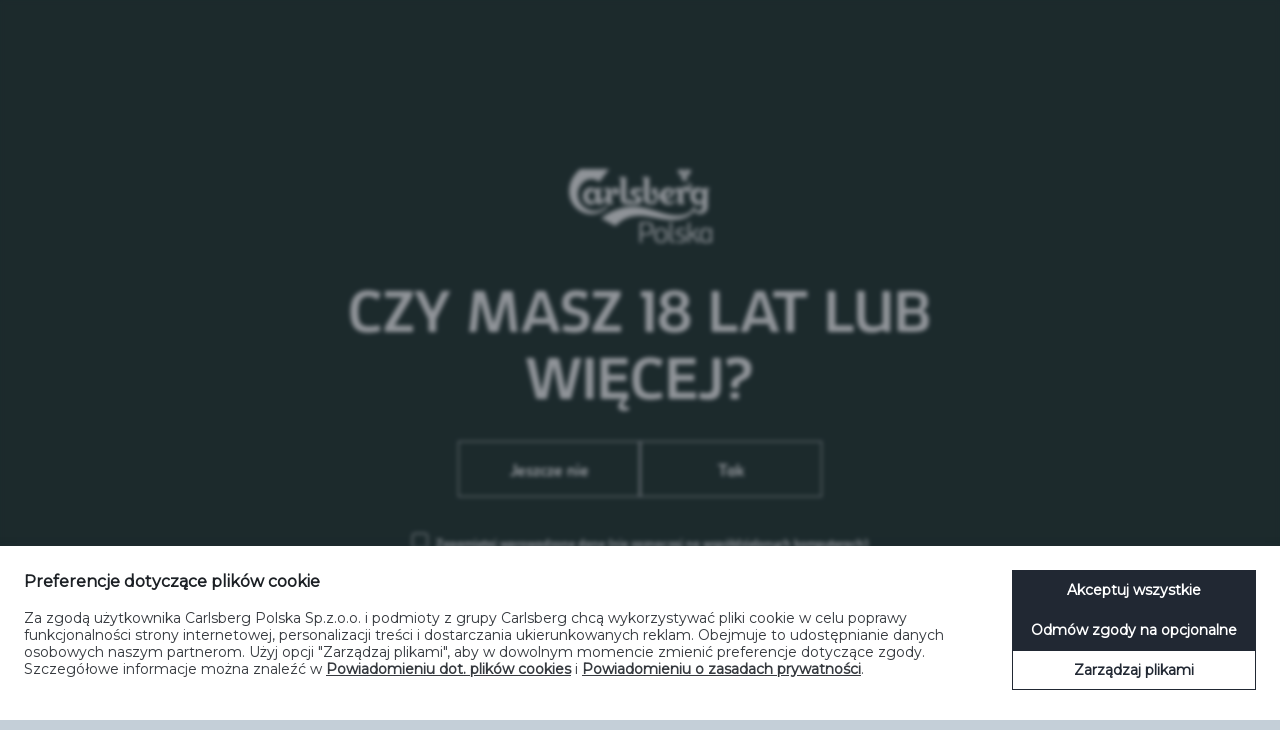

--- FILE ---
content_type: text/html; charset=utf-8
request_url: https://www.carlsbergpolska.pl/newsroom/kasztelana-sposob-na-walke-z-susza-w-sierpcu-powstal-ogrod-deszczowy/
body_size: 16145
content:


<!DOCTYPE html>
<html dir="ltr" lang="pl" prefix="og: http://ogp.me/ns#">
<!--<![endif]-->
<head><script>(function(w,i,g){w[g]=w[g]||[];if(typeof w[g].push=='function')w[g].push(i)})
(window,'GTM-NHMRGTLW','google_tags_first_party');</script><script>(function(w,d,s,l){w[l]=w[l]||[];(function(){w[l].push(arguments);})('set', 'developer_id.dYzg1YT', true);
		w[l].push({'gtm.start':new Date().getTime(),event:'gtm.js'});var f=d.getElementsByTagName(s)[0],
		j=d.createElement(s);j.async=true;j.src='/o31n/';
		f.parentNode.insertBefore(j,f);
		})(window,document,'script','dataLayer');</script>
    <meta charset="utf-8">
    <meta http-equiv="X-UA-Compatible" content="IE=edge">
    <meta name="viewport" content="width=device-width, user-scalable=no, initial-scale=1.0">

    <title>Newsroom &raquo; Kasztelana sposób na walkę z suszą – w Sierpcu powstał ogród deszczowy &laquo; Carlsberg Polska</title>
    <meta name="description" content="Ogr&#xF3;d deszczowy to przyk&#x142;ad zielonej inwestycji w przysz&#x142;o&#x15B;&#x107;. Oczyszcza i nawil&#x17C;a powietrze, poprawia warunki &#x17C;ycia w mie&#x15B;cie i pomaga przeciwdzia&#x142;a&#x107; suszy. W ramach programu &#x201E;Piecz&#x105; Otaczamy&#x201D; marka Kasztelan stworzy&#x142;a ogr&#xF3;d deszczowy  w swoim rodzimym Sierpcu.">
    <meta name="twitter:card" content="summary" />
    <meta name="twitter:site" content="@CarlsbergGroup" />
    <meta name="twitter:title" property="og:title" content="Kasztelana spos&#xF3;b na walk&#x119; z susz&#x105; &#x2013; w Sierpcu powsta&#x142; ogr&#xF3;d deszczowy">
        <meta name="twitter:image" property="og:image" content="https://carlsberg-group-2022.euwest01.umbraco.io/media/hflfzmr4/infografika_ogrod_deszczowy.jpg">
    <meta property="og:site_name" content="Carlsberg Polska">
    <meta name="twitter:description" property="og:description" content="Ogr&#xF3;d deszczowy to przyk&#x142;ad zielonej inwestycji w przysz&#x142;o&#x15B;&#x107;. Oczyszcza i nawil&#x17C;a powietrze, poprawia warunki &#x17C;ycia w mie&#x15B;cie i pomaga przeciwdzia&#x142;a&#x107; suszy. W ramach programu &#x201E;Piecz&#x105; Otaczamy&#x201D; marka Kasztelan stworzy&#x142;a ogr&#xF3;d deszczowy  w swoim rodzimym Sierpcu.">
    <meta property="og:type" content="website">
    <meta name="twitter:url" property="og:url" content="https://www.carlsbergpolska.pl/newsroom/kasztelana-sposob-na-walke-z-susza-w-sierpcu-powstal-ogrod-deszczowy/">
    <link rel="canonical" href="https://www.carlsbergpolska.pl/newsroom/kasztelana-sposob-na-walke-z-susza-w-sierpcu-powstal-ogrod-deszczowy/">
<meta name="google-site-verification" content="gSGBCH1qLT7nj-Pz19NNiHo4guG84a7mTlE-vwwlEf4" />

    <link type="text/css" rel="stylesheet" href="/assets/css/libs/bootstrap-custom.css" />
    <link type="text/css" rel="stylesheet" href="/assets/css/libs/bootstrap-5-col-grid.css" />
    <link type="text/css" rel="stylesheet" href="/assets/css/libs/flickity.css" />
    <link type="text/css" rel="stylesheet" href="/assets/css/libs/featherlight.min.css" />
    <link type="text/css" rel="stylesheet" href="/assets/css/libs/featherlight.gallery.min.css" />
    <link type="text/css" rel="stylesheet" href="/assets/css/libs/jquery.mmenu.css" />
    <link type="text/css" rel="stylesheet" href="/assets/css/libs/jquery.mmenu.pagedim.css" />
    <link type="text/css" rel="stylesheet" href="/assets/css/libs/jquery.mmenu.positioning.css" />
    <link type="text/css" rel="stylesheet" href="/assets/css/libs/pikaday.css" />
    <link type="text/css" rel="stylesheet" href="/assets/css/libs/perfect-scrollbar.min.css" />
    <link type="text/css" rel="stylesheet" href="/assets/css/carlsberg-group.css" />
    <link type="text/css" rel="stylesheet" href="/assets/css/components/custom-select.css" />
    <link type="text/css" rel="stylesheet" href="/assets/css/components/nav-mobile.css" />
    <link type="text/css" rel="stylesheet" href="/assets/css/libs/pwag.min.css" />
    <link type="text/css" rel="stylesheet" href="/assets/css/modules/site-search.css" />
        <link type="text/css" rel="stylesheet" href="/assets/css/themes/green.css" />
    <link type="text/css" rel="stylesheet" href="/assets/css/modules/promo-cards.css" />
    <link type="text/css" rel="stylesheet" href="/assets/css/modules/modal-video.css" />
    <link type="text/css" rel="stylesheet" href="/assets/css/modules/hero.css" />
    <!--[if lt IE 9]>
        <link href="/assets/css/carlsberg-group_lte-ie-8.css" rel="stylesheet">
    <![endif]-->
    <!--[if lt IE 8]>
        <link href="/assets/css/carlsberg-group_lte-ie-7.css" rel="stylesheet">
    <![endif]-->
    <!--[if lt IE 9]>
        <script src="/assets/scripts/libs/html5shiv.min.js"></script>
        <script src="/assets/scripts/libs/respond.min.js"></script>
    <![endif]-->
    <script async
        id="cbgCompPack"
        data-gtm-id="GTM-NHMRGTLW"
        data-formal-entity="Carlsberg Polska Sp.z.o.o."
        data-entity-name="Carlsberg Polska"
        data-verify-age="true"
        data-market="pl"
        data-prj-id="5f91c8a9-c29a-4ac4-b89a-c4d9d12872af"
        src="https://compliance-pack.carlsberggroup.com/cbgCompPack.js">
</script>
    <script type="text/javascript" src="/assets/scripts/libs/jquery-1.12.4.min.js"></script>
    <script type="text/javascript" defer src="/assets/scripts/libs/moment-with-locales.min.js"></script>
    <script type="text/javascript" defer src="/assets/scripts/libs/modernizr.min.js"></script>
    <script type="text/javascript" defer src="/assets/scripts/libs/picturefill.min.js"></script>
    <script type="text/javascript" defer src="/assets/scripts/libs/svg4everybody.legacy.min.js"></script>
    <script type="text/javascript" defer src="/assets/scripts/components/favicon.js"></script>
    <script type="text/javascript" defer src="/assets/scripts/components/svg4everybody-init.js"></script>

    <script type="text/javascript" defer src="/assets/scripts/libs/flickity.pkgd.min.js"></script>
    <script type="text/javascript" defer src="/assets/scripts/libs/imagesloaded-custom.js"></script>
    <script type="text/javascript" defer src="/assets/scripts/libs/jquery.matchHeight-min.js"></script>
    <script type="text/javascript" defer src="/assets/scripts/libs/jquery.mmenu.js"></script>
    <script type="text/javascript" defer src="/assets/scripts/libs/featherlight.min.js"></script>
    <script type="text/javascript" defer src="/assets/scripts/libs/featherlight.gallery.min.js"></script>
    <script type="text/javascript" defer src="/assets/scripts/libs/pikaday.js"></script>
    <script type="text/javascript" defer src="/assets/scripts/libs/pikaday.jquery.js"></script>
    <script type="text/javascript" defer src="/assets/scripts/libs/perfect-scrollbar.jquery.min.js"></script>
    <script type="text/javascript" defer src="/assets/scripts/libs/reframe.js"></script>
    <script type="text/javascript" defer src="/assets/scripts/modules/shared.js"></script>
    <script type="text/javascript" defer src="/assets/scripts/components/keyboard-navigation.js"></script>
    <script type="text/javascript" defer src="/assets/scripts/components/expanding-search.js"></script>
    <script type="text/javascript" defer src="/assets/scripts/components/iframe.js"></script>
    <script type="text/javascript" defer src="/assets/scripts/components/custom-select.js"></script>
    <script type="text/javascript" defer src="/assets/scripts/components/date-picker.js"></script>



</head>
<body class="theme-bg-body theme-text-main" data-favicon="/media/ti3attkq/brand-mark.svg" data-node-id="38317">

    <a href="#menu" class="mobile-menu-button">
    <span class="mobile-menu-button__text">Menu</span>
    <svg role="img" class="icon__image icon__image--menu icon__image--menu--open theme-bg-page theme-text-main"><use xmlns:xlink="http://www.w3.org/1999/xlink" xlink:href="/assets/images/icons.svg#menu"></use></svg>
    <svg role="img" class="icon__image icon__image--menu icon__image--menu--closed theme-bg-page theme-text-main"><use xmlns:xlink="http://www.w3.org/1999/xlink" xlink:href="/assets/images/icons.svg#menu-close"></use></svg>
</a>

    <div class="master-container">
            <link type="text/css" rel="stylesheet" href="/assets/css/modules/header.css" />
    <script type="text/javascript" src="/assets/scripts/components/keyboard-navigation.js"></script>
    <script type="text/javascript" defer src="/assets/scripts/modules/header.js"></script>
<header id="header" class="header theme-bg-body">
    <div class="header__inner theme-bg-page">
        <div class="container-fluid">
            <div class="row">
                <div class="col-md-12">
                            <div class="header__section header__section--logo-container">
                                <a href="/" class="logo vertical vertical--middle"><img srcset="/media/hhcidvgo/carlsberg-polska_rgb.png?width=186&mode=max 1x, /media/hhcidvgo/carlsberg-polska_rgb.png?width=172&mode=max 2x" alt="Carlsberg Polska" title="Carlsberg Polska" aria-label="Carlsberg Polska" class="logo__image"></a>
                            </div>
                    <div class="header__section header__section--nav-container">
                        
<nav class="cf">
    <ul class="nav nav--services float--right" id="services">
            <li class="nav__item nav--services__item nav--services__search float--left">
                <div id="expanding-search" class="expanding-search">
                    <form method="get" action="/search/">
                        <label for="search" class="screen-reader-only">Szukaj</label>
                        <input class="expanding-search__input theme-bg-page" placeholder="Szukaj" type="search" value="" name="term" id="search" tabindex="0">
                        <label for="services-search-submit" class="screen-reader-only">Submit</label>
                        <input id="services-search-submit" class="expanding-search__button theme-bg-page" type="submit" value="" tabindex="0">
                        <span class="expanding-search__icon theme-bg-page" tabindex="-1" aria-hidden="true"><svg role="img" class="icon__image icon__image--nav"><use xmlns:xlink="http://www.w3.org/1999/xlink" xlink:href="/assets/images/icons.svg#sitesearch"></use></svg></span>
                    </form>
                </div>
            </li>
        <li class="nav__item nav--services__item nav--services__lang float--right">
            <a href="#regions" class="nav__link nav--services__link js-language-selector" role="menuitem" aria-haspopup="true" id="langMenu">
                <div class="icon">
                    <svg role="img" class="icon__image icon__image--nav"><use xmlns:xlink="http://www.w3.org/1999/xlink" xlink:href="/assets/images/icons.svg#globe"></use></svg>
                </div>
            </a>
        </li>
    </ul>
</nav>


    <nav class="nav-container">
        <ul class="nav" id="nav" role="menubar">
                <li class="nav__item">
                    <a href="#o-nas" class="nav__link theme-nav-decoration" role="menuitem" aria-haspopup="true" id="id_o-nas">O nas</a>
                        <div class="subnav" aria-labelledby="id_o-nas">
                            <div class="subnav__wrapper theme-bg-page">
                                <div class="cf subnav__inner">
                                        <div class="subnav__col">
                                            <h2 class="subnav__heading"><a href="/o-nas/grupa-carlsberg/" target="_self" class="subnav__link subnav__link--heading theme-subnav-hover">Grupa Carlsberg</a></h2>
                                                <ul class="subnav__list">
                                                        <li class="subnav__item"><a href="/o-nas/grupa-carlsberg/historia-grupy-carlsberg-new/" target="_blank" class="subnav__link theme-subnav-hover">Historia Grupy Carlsberg (new)</a></li>
                                                </ul>
                                        </div>
                                        <div class="subnav__col">
                                            <h2 class="subnav__heading"><a href="/o-nas/carlsberg-polska/" target="_self" class="subnav__link subnav__link--heading theme-subnav-hover">Carlsberg Polska</a></h2>
                                                <ul class="subnav__list">
                                                        <li class="subnav__item"><a href="/o-nas/carlsberg-polska/carlsberg-polska-sp-z-oo/" target="_self" class="subnav__link theme-subnav-hover">Carlsberg Polska Sp. z o.o.</a></li>
                                                        <li class="subnav__item"><a href="/o-nas/carlsberg-polska/carlsberg-supply-company-polska-sa/" target="_self" class="subnav__link theme-subnav-hover">Carlsberg Supply Company Polska S.A.</a></li>
                                                        <li class="subnav__item"><a href="/o-nas/carlsberg-polska/nasza-strategia/" target="_self" class="subnav__link theme-subnav-hover">Nasza Strategia</a></li>
                                                        <li class="subnav__item"><a href="/o-nas/carlsberg-polska/historia/" target="_self" class="subnav__link theme-subnav-hover">Historia</a></li>
                                                        <li class="subnav__item"><a href="/o-nas/carlsberg-polska/browary/" target="_self" class="subnav__link theme-subnav-hover">Browary</a></li>
                                                        <li class="subnav__item"><a href="/o-nas/carlsberg-polska/dla-akcjonariuszy/" target="_self" class="subnav__link theme-subnav-hover">Dla akcjonariuszy</a></li>
                                                </ul>
                                        </div>
                                        <div class="subnav__col">
                                            <h2 class="subnav__heading"><a href="/o-nas/dane-osobowe/" target="_self" class="subnav__link subnav__link--heading theme-subnav-hover">Dane Osobowe</a></h2>
                                                <ul class="subnav__list">
                                                        <li class="subnav__item"><a href="/o-nas/dane-osobowe/powiadomienie-o-zasadach-prywatnosci-carlsberg-polska/" target="_self" class="subnav__link theme-subnav-hover">Powiadomienie o zasadach prywatno&#x15B;ci Carlsberg Polska</a></li>
                                                </ul>
                                        </div>
                                        <div class="subnav__col">
                                            <h2 class="subnav__heading"><a href="/o-nas/dla-dostawcow/" target="_self" class="subnav__link subnav__link--heading theme-subnav-hover">Dla dostawc&#xF3;w</a></h2>
                                                <ul class="subnav__list">
                                                        <li class="subnav__item"><a href="/o-nas/dla-dostawcow/ogolne-warunki-wspolpracy-general-terms-and-conditions/" target="_self" class="subnav__link theme-subnav-hover">Og&#xF3;lne warunki wsp&#xF3;&#x142;pracy / General Terms and Conditions</a></li>
                                                        <li class="subnav__item"><a href="/o-nas/dla-dostawcow/instrukcje-fakturowania-dostawcy/" target="_self" class="subnav__link theme-subnav-hover">Instrukcje fakturowania dostawcy</a></li>
                                                        <li class="subnav__item"><a href="/o-nas/dla-dostawcow/wymagania-bhp-ppoz-i-ochrony-srodowiska/" target="_self" class="subnav__link theme-subnav-hover">Wymagania BHP, ppo&#x17C; i ochrony &#x15B;rodowiska</a></li>
                                                        <li class="subnav__item"><a href="/o-nas/dla-dostawcow/kodeks-dostawcow-i-licencjobiorcow-grupy-carlsberg/" target="_self" class="subnav__link theme-subnav-hover">Kodeks Dostawc&#xF3;w i Licencjobiorc&#xF3;w Grupy Carlsberg</a></li>
                                                        <li class="subnav__item"><a href="/o-nas/dla-dostawcow/komunikacja-marketingowa/" target="_self" class="subnav__link theme-subnav-hover">Komunikacja Marketingowa</a></li>
                                                        <li class="subnav__item"><a href="/o-nas/dla-dostawcow/kodeks-etyki-i-postepowania/" target="_self" class="subnav__link theme-subnav-hover">Kodeks Etyki i Post&#x119;powania</a></li>
                                                </ul>
                                        </div>
                                        <div class="subnav__col">
                                            <h2 class="subnav__heading"><a href="/o-nas/dla-klientow-detalicznych/" target="_self" class="subnav__link subnav__link--heading theme-subnav-hover">Dla klient&#xF3;w detalicznych</a></h2>
                                                <ul class="subnav__list">
                                                        <li class="subnav__item"><a href="/o-nas/dla-klientow-detalicznych/umowa-udostepnienia-i-wykorzystania-sprzetu/" target="_blank" class="subnav__link theme-subnav-hover">Umowa udost&#x119;pnienia i wykorzystania sprz&#x119;tu</a></li>
                                                        <li class="subnav__item"><a href="/o-nas/dla-klientow-detalicznych/katalog-produktow-packshoty/" target="_blank" class="subnav__link theme-subnav-hover">Katalog produkt&#xF3;w packshoty</a></li>
                                                </ul>
                                        </div>
                                        <div class="subnav__col">
                                            <h2 class="subnav__heading"><a href="/o-nas/regulaminy/" target="_self" class="subnav__link subnav__link--heading theme-subnav-hover">Regulaminy</a></h2>
                                                <ul class="subnav__list">
                                                        <li class="subnav__item"><a href="/o-nas/regulaminy/regulamin-konkursu-jubileuszowego-okocim/" target="_blank" class="subnav__link theme-subnav-hover">Regulamin konkursu jubileuszowego Okocim</a></li>
                                                </ul>
                                        </div>
                                </div>
                            </div>
                        </div>
                </li>
                <li class="nav__item">
                    <a href="/nasze-piwa/" class="nav__link theme-nav-decoration" role="menuitem" aria-haspopup="true" id="id_nasze-piwa">Nasze Piwa</a>
                </li>
                <li class="nav__item">
                    <a href="/export/" class="nav__link theme-nav-decoration" role="menuitem" aria-haspopup="true" id="id_export">Export</a>
                </li>
                <li class="nav__item">
                    <a href="#gastronomia" class="nav__link theme-nav-decoration" role="menuitem" aria-haspopup="true" id="id_gastronomia">Gastronomia</a>
                        <div class="subnav" aria-labelledby="id_gastronomia">
                            <div class="subnav__wrapper theme-bg-page">
                                <div class="cf subnav__inner">
                                        <div class="subnav__col">
                                            <h2 class="subnav__heading"><a href="/gastronomia/gastronomia/" target="_self" class="subnav__link subnav__link--heading theme-subnav-hover">Gastronomia</a></h2>
                                        </div>
                                        <div class="subnav__col">
                                            <h2 class="subnav__heading"><a href="/gastronomia/perfect-serve/" target="_self" class="subnav__link subnav__link--heading theme-subnav-hover">Perfect Serve</a></h2>
                                        </div>
                                        <div class="subnav__col">
                                            <h2 class="subnav__heading"><a href="/gastronomia/ogolne-warunki-wspolpracy/" target="_blank" class="subnav__link subnav__link--heading theme-subnav-hover">Og&#xF3;lne warunki wsp&#xF3;&#x142;pracy</a></h2>
                                        </div>
                                </div>
                            </div>
                        </div>
                </li>
                <li class="nav__item">
                    <a href="#pracuj-z-nami" class="nav__link theme-nav-decoration" role="menuitem" aria-haspopup="true" id="id_pracuj-z-nami">Pracuj z nami</a>
                        <div class="subnav" aria-labelledby="id_pracuj-z-nami">
                            <div class="subnav__wrapper theme-bg-page">
                                <div class="cf subnav__inner">
                                        <div class="subnav__col">
                                            <h2 class="subnav__heading"><a href="/pracuj-z-nami/pracuj-z-nami/" target="_blank" class="subnav__link subnav__link--heading theme-subnav-hover">Pracuj z nami</a></h2>
                                        </div>
                                </div>
                            </div>
                        </div>
                </li>
                <li class="nav__item">
                    <a href="#zrownowazony-rozwoj" class="nav__link theme-nav-decoration" role="menuitem" aria-haspopup="true" id="id_zrownowazony-rozwoj">Zr&#xF3;wnowa&#x17C;ony rozw&#xF3;j</a>
                        <div class="subnav" aria-labelledby="id_zrownowazony-rozwoj">
                            <div class="subnav__wrapper theme-bg-page">
                                <div class="cf subnav__inner">
                                        <div class="subnav__col">
                                            <h2 class="subnav__heading"><a href="/zrownowazony-rozwoj/zrownowazony-rozwoj/" target="_self" class="subnav__link subnav__link--heading theme-subnav-hover">Zr&#xF3;wnowa&#x17C;ony Rozw&#xF3;j</a></h2>
                                                <ul class="subnav__list">
                                                        <li class="subnav__item"><a href="/zrownowazony-rozwoj/zrownowazony-rozwoj/polityki-csr/" target="_self" class="subnav__link theme-subnav-hover">Polityki CSR</a></li>
                                                        <li class="subnav__item"><a href="/zrownowazony-rozwoj/zrownowazony-rozwoj/raport-2024/" target="_self" class="subnav__link theme-subnav-hover">Raport 2024</a></li>
                                                        <li class="subnav__item"><a href="/zrownowazony-rozwoj/zrownowazony-rozwoj/raport-2023/" target="_self" class="subnav__link theme-subnav-hover">Raport 2023</a></li>
                                                        <li class="subnav__item"><a href="/zrownowazony-rozwoj/zrownowazony-rozwoj/raport-2022/" target="_blank" class="subnav__link theme-subnav-hover">Raport 2022</a></li>
                                                        <li class="subnav__item"><a href="/zrownowazony-rozwoj/zrownowazony-rozwoj/raport-2021/" target="_blank" class="subnav__link theme-subnav-hover">Raport 2021</a></li>
                                                        <li class="subnav__item"><a href="/zrownowazony-rozwoj/zrownowazony-rozwoj/raport-2020/" target="_blank" class="subnav__link theme-subnav-hover">Raport 2020</a></li>
                                                        <li class="subnav__item"><a href="/zrownowazony-rozwoj/zrownowazony-rozwoj/raport-2019/" target="_blank" class="subnav__link theme-subnav-hover">Raport 2019</a></li>
                                                        <li class="subnav__item"><a href="/zrownowazony-rozwoj/zrownowazony-rozwoj/raport-2018/" target="_blank" class="subnav__link theme-subnav-hover">Raport 2018</a></li>
                                                        <li class="subnav__item"><a href="/zrownowazony-rozwoj/zrownowazony-rozwoj/raport-2017/" target="_blank" class="subnav__link theme-subnav-hover">Raport 2017</a></li>
                                                        <li class="subnav__item"><a href="/zrownowazony-rozwoj/zrownowazony-rozwoj/raport-2016/" target="_blank" class="subnav__link theme-subnav-hover">Raport 2016</a></li>
                                                </ul>
                                        </div>
                                        <div class="subnav__col">
                                            <h2 class="subnav__heading"><a href="/zrownowazony-rozwoj/together-towards-zero-and-beyond/" target="_self" class="subnav__link subnav__link--heading theme-subnav-hover">Together Towards ZERO and Beyond</a></h2>
                                                <ul class="subnav__list">
                                                        <li class="subnav__item"><a href="/zrownowazony-rozwoj/together-towards-zero-and-beyond/zero-sladu-weglowego/" target="_self" class="subnav__link theme-subnav-hover">ZERO &#x15B;ladu w&#x119;glowego</a></li>
                                                        <li class="subnav__item"><a href="/zrownowazony-rozwoj/together-towards-zero-and-beyond/zero-sladu-rolniczego/" target="_self" class="subnav__link theme-subnav-hover">ZERO &#x15B;ladu rolniczego</a></li>
                                                        <li class="subnav__item"><a href="/zrownowazony-rozwoj/together-towards-zero-and-beyond/zero-odpadow-opakowaniowych/" target="_self" class="subnav__link theme-subnav-hover">ZERO odpad&#xF3;w opakowaniowych</a></li>
                                                        <li class="subnav__item"><a href="/zrownowazony-rozwoj/together-towards-zero-and-beyond/zero-marnowania-wody/" target="_self" class="subnav__link theme-subnav-hover">ZERO marnowania wody</a></li>
                                                        <li class="subnav__item"><a href="/zrownowazony-rozwoj/together-towards-zero-and-beyond/zero-nieodpowiedzialnej-konsumpcji-alkoholu/" target="_self" class="subnav__link theme-subnav-hover">ZERO nieodpowiedzialnej konsumpcji alkoholu</a></li>
                                                        <li class="subnav__item"><a href="/zrownowazony-rozwoj/together-towards-zero-and-beyond/zero-wypadkow/" target="_self" class="subnav__link theme-subnav-hover">ZERO  wypadk&#xF3;w</a></li>
                                                </ul>
                                        </div>
                                        <div class="subnav__col">
                                            <h2 class="subnav__heading"><a href="/zrownowazony-rozwoj/program-trzezwo-mysle/" target="_blank" class="subnav__link subnav__link--heading theme-subnav-hover">Program TRZE&#x179;WO MY&#x15A;L&#x118;</a></h2>
                                        </div>
                                        <div class="subnav__col">
                                            <h2 class="subnav__heading"><a href="/zrownowazony-rozwoj/program-grantowy-inicjatywy/" target="_blank" class="subnav__link subnav__link--heading theme-subnav-hover">Program Grantowy InicJaTyWy</a></h2>
                                        </div>
                                        <div class="subnav__col">
                                            <h2 class="subnav__heading"><a href="/zrownowazony-rozwoj/nasze-wyjatkowe-warzenia/" target="_self" class="subnav__link subnav__link--heading theme-subnav-hover">Nasze wyj&#x105;tkowe warzenia</a></h2>
                                                <ul class="subnav__list">
                                                        <li class="subnav__item"><a href="/zrownowazony-rozwoj/nasze-wyjatkowe-warzenia/piwo-na-choince/" target="_self" class="subnav__link theme-subnav-hover">PIWO NA CHOINCE</a></li>
                                                        <li class="subnav__item"><a href="/zrownowazony-rozwoj/nasze-wyjatkowe-warzenia/grunt-to-ziemia/" target="_self" class="subnav__link theme-subnav-hover">GRUNT TO ZIEMIA</a></li>
                                                </ul>
                                        </div>
                                </div>
                            </div>
                        </div>
                </li>
                <li class="nav__item">
                    <a href="#jasne-strony-piwa" class="nav__link theme-nav-decoration" role="menuitem" aria-haspopup="true" id="id_jasne-strony-piwa">Jasne Strony Piwa</a>
                        <div class="subnav" aria-labelledby="id_jasne-strony-piwa">
                            <div class="subnav__wrapper theme-bg-page">
                                <div class="cf subnav__inner">
                                        <div class="subnav__col">
                                            <h2 class="subnav__heading"><a href="/jasne-strony-piwa/piwne-fakty-i-mity/" target="_self" class="subnav__link subnav__link--heading theme-subnav-hover">Piwne fakty i mity</a></h2>
                                        </div>
                                        <div class="subnav__col">
                                            <h2 class="subnav__heading"><a href="/jasne-strony-piwa/ciekawie-o-piwie/" target="_self" class="subnav__link subnav__link--heading theme-subnav-hover">Ciekawie o piwie</a></h2>
                                        </div>
                                        <div class="subnav__col">
                                            <h2 class="subnav__heading"><a href="/jasne-strony-piwa/surowce/" target="_self" class="subnav__link subnav__link--heading theme-subnav-hover">Surowce</a></h2>
                                        </div>
                                        <div class="subnav__col">
                                            <h2 class="subnav__heading"><a href="/jasne-strony-piwa/dobor-piwa-do-potraw/" target="_self" class="subnav__link subnav__link--heading theme-subnav-hover">Dob&#xF3;r piwa do potraw</a></h2>
                                        </div>
                                </div>
                            </div>
                        </div>
                </li>
                <li class="nav__item">
                    <a href="#kontakt" class="nav__link theme-nav-decoration" role="menuitem" aria-haspopup="true" id="id_kontakt">Kontakt</a>
                        <div class="subnav" aria-labelledby="id_kontakt">
                            <div class="subnav__wrapper theme-bg-page">
                                <div class="cf subnav__inner">
                                        <div class="subnav__col">
                                            <h2 class="subnav__heading"><a href="/kontakt/kontakt/" target="_self" class="subnav__link subnav__link--heading theme-subnav-hover">Kontakt</a></h2>
                                        </div>
                                        <div class="subnav__col">
                                            <h2 class="subnav__heading"><a href="/kontakt/procedura-zgloszen-wewnetrznych-system-speakup/" target="_self" class="subnav__link subnav__link--heading theme-subnav-hover">Procedura zg&#x142;osze&#x144; wewn&#x119;trznych &#x2013; system SpeakUp</a></h2>
                                        </div>
                                </div>
                            </div>
                        </div>
                </li>
                <li class="nav__item">
                    <a href="#media" class="nav__link theme-nav-decoration" role="menuitem" aria-haspopup="true" id="id_media">Media</a>
                        <div class="subnav" aria-labelledby="id_media">
                            <div class="subnav__wrapper theme-bg-page">
                                <div class="cf subnav__inner">
                                        <div class="subnav__col">
                                            <h2 class="subnav__heading"><a href="/media/informacje-prasowe/" target="_self" class="subnav__link subnav__link--heading theme-subnav-hover">Informacje prasowe</a></h2>
                                        </div>
                                        <div class="subnav__col">
                                            <h2 class="subnav__heading"><a href="/media/kontakt-dla-mediow/" target="_self" class="subnav__link subnav__link--heading theme-subnav-hover">Kontakt dla medi&#xF3;w</a></h2>
                                        </div>
                                </div>
                            </div>
                        </div>
                </li>
        </ul>
    </nav>
                    </div>
                </div>
            </div>
        </div>
    </div>
</header>

        <div class="master-module-container">
            
    <link type="text/css" rel="stylesheet" href="/assets/css/modules/news-page.css" />

<section class="module-container theme-bg-page">
    <div class="container-fluid">
        <div class="row">
            <div class="col-md-12">
                <div class="module module--news-page-header theme-bg-secondary cf">
                    <div class="row">
                        <div class="col-xs-11">

                            <div class="row">
                                <div class="col-md-7 col-xs-offset-1 col-md-12">
                                    <div class="news-page__header-title">
                                        <time class="news-page__time">26.11.20</time>
                                        <h2 class="page__heading news-page__heading">Kasztelana spos&#xF3;b na walk&#x119; z susz&#x105; &#x2013; w Sierpcu powsta&#x142; ogr&#xF3;d deszczowy</h2>
                                    </div>
                                </div>
                            </div>

                            
    <div class="page-social-icons cf">
    </div>


                        </div>
                    </div>
                </div>
                <div class="module module--news-page theme-bg-primary-04 cf">
                    <div class="row">
                        <div class="col-md-6 col-md-offset-1 col-sm-7 col-sm-offset-1 col-xs-10 col-xs-offset-1">

                            <div class="news-page">
                                    <div class="page-summary">
                                        <p>Ogród deszczowy to przykład zielonej inwestycji w przyszłość. Oczyszcza i nawilża powietrze, poprawia warunki życia w mieście i pomaga przeciwdziałać suszy. W ramach programu „Pieczą Otaczamy” marka Kasztelan stworzyła ogród deszczowy  w swoim rodzimym Sierpcu.</p>
                                    </div>

                                

        <div class="rte rte--no-pad">
            <p>Ogród deszczowy to przykład małej retencji o dużym znaczeniu dla otoczenia. Rozwiązanie to pozwala skutecznie zagospodarować bezcenną wodę opadową, a przez to przeciwdziałać suszy. Taka zielona inwestycja powstała właśnie w mazowieckim Sierpcu. To efekt prośrodowiskowego programu marki Kasztelan pn. „Pieczą otaczamy”, który ma na celu zwiększanie świadomości ekologicznej Polaków, zachęcanie ich do odpowiedzialnego i oszczędnego korzystania z wody oraz promocję małej retencji.</p>
<p><em>Wierzymy, że poprawa stanu środowiska naturalnego zależy od działań podejmowanych przez nas wszystkich – biznes, samorządy i osoby indywidualne. Przygotowując program „Pieczą Otaczamy”</em><em>,</em><em> opracowaliśmy studium przypadku dla Sierpca. Na jego podstawie znaleźliśmy rozwiązani</em><em>e</em><em>, które </em><em>pozwoli zwiększyć</em><em> mikroretencj</em><em>ę</em><em> wody </em><em>na</em><em> tym obszarze</em><em>, czyli</em><em> ogród deszczowy</em><em>. M</em><em>ieszkańcy już teraz mogą </em><em>go </em><em>podziwiać</em> – mówi Beata Ptaszyńska – Jedynak, dyrektor ds. korporacyjnych w Carlsberg Polska.</p>
<p>Wyjątkowy ogród powstał przy współpracy z władzami Sierpca, które objęły patronatem program „Pieczą Otaczamy” i wskazały możliwe lokalizacje pod stworzenie zielonej inwestycji.</p>
<p><em>Cieszymy się, że w ramach programu „Pieczą Otaczamy”,  powstał ogród deszczowy, który jest pierwszym krokiem w kierunku przeciwdziałania suszy i upiększy krajobraz miasta. Wierzymy, że wspólnie z Browarem Kasztelan jesteśmy w stanie zrobić jeszcze więcej dla środowiska i bardziej ekologicznej przyszłości </em>– mówi Jarosław Perzyński, Burmistrz Miasta Sierpca.</p>
<p><strong>Zielony sposób na walkę z suszą</strong></p>
<p>Ogród deszczowy skutecznie gromadzi i filtruje wodę pochodzącą z opadów. Ta nie spływa bezpośrednio do kanalizacji, ale jest stopniowo oddawana do atmosfery i nawadnia głębsze warstwy gleby. Pozwala to podnieść wilgotność powietrza, co jest ważne zwłaszcza w okresach bezdeszczowych i zachować wilgoć na dłużej w ziemi.</p>
<p><em>Taki ogród powstaje z wykorzystaniem specjalnie dobranych roślin hydrofilnych, które powinny stanowić przynajmniej połowę zaplanowanych w nim nasadzeń. Wyróżnia je odporność na okresowe zalewanie i przesuszanie, a także to, że ich korzenie lub kłącza zatrzymują obecne w wodzie zanieczyszczenia, takie jak metale ciężkie czy związki białkowo-tłuszczowe </em>– mówi Paweł Staniszewski z Centrum Hydrologicznego Osłony Kraju w Instytucie Meteorologii i Gospodarki Wodnej – Państwowym Instytucie Badawczym.</p>
<p><strong>Estetycznie i funkcjonalnie</strong></p>
<p>W ogrodach deszczowych najlepiej sprawdzają się rośliny wieloletnie, a także rodzime, przystosowane do polskich warunków pogodowych, na przykład paprocie czy kosaćce. Ważne jest również podłoże obejmujące warstwę drenującą. Odpowiednio dobrane warstwy piasku i żwiru umożliwiają filtrację wody opadowej, co poprawia czystość wód podziemnych i powierzchniowych. To z kolei pozytywnie wpływa na miejski mikroklimat i wspomaga małą retencję. Konstrukcja ogrodu deszczowego pozwala na odbieranie nieregularnych napływów wody, zapobiegając skutkom burz i nawałnic. Taki ogród wchłania nawet o 30-40% więcej wody niż trawnik o podobnych wymiarach.</p>
<p><strong>Ogród deszczowy w Sierpcu</strong></p>
<p>Sierpecki ogród deszczowy powstał na skwerze przy budynku zabytkowego Ratusza, znajdującego się przy jednej z głównych arterii miasta. Jego wykonanie powierzono Fundacji alter eko, specjalizującej się w realizacji zielono-błękitnych obiektów małej retencji.</p>
<p><em>Woda z okolicznych dachów spływa rynnami do zaplanowanych w ogrodzie donic. Posadziliśmy w nich rośliny hydrofilne takie jak: mięta, sit, irysy, turzyce. Nadmiar wody z donic spływa do ogrodu bylinowego, w którym posadziliśmy jeżówkę purpurową, krwawnik pospolity, liliowce ogrodowe, a także drzewa i krzewy. Obecnie rośliny się zakorzeniają, a już w marcu-kwietniu pierwsze z nich zaczną rozkwitać i wypuszczać nowe pędy</em> – mówi Kamila Musiatowicz z Fundacji alter eko.</p>
<p><strong>Samowystarczalna inwestycja</strong></p>
<p>Co ważne, ogrody deszczowe nie wymagają nadzwyczajnej opieki. Roślinność w nich wykorzystana, zwłaszcza jeśli to rośliny rodzime, nie potrzebują szczególnej pielęgnacji ani nawożenia czy podlewania, z wyjątkiem bardzo długich okresów suszy. Mogą przy tym powstawać w specjalnych pojemnikach, jak i bezpośrednio w gruncie – w zależności od konkretnych potrzeb.</p>
<p><em>Opad to podstawowe źródło wody w mieście i początek wielu pozytywnych procesów w jego przestrzeni. Wierzymy, że inwestycji takich jak ta w Sierpcu, będzie w Polsce przybywać wraz ze wzrostem świadomości na temat znaczenia małej retencji. Powinniśmy zmieniać nawyki a nie klimat, w czym istotnie pomagają takie inicjatywy jak program „Pieczą Otaczamy </em>– podsumowuje Paweł Staniszewski z IMGW.</p>
<p>Szczegółowe informacje na temat walorów ogrodów deszczowych i idei programu „Pieczą otaczamy”, którego partnerami są Instytut Meteorologii i Gospodarki Wodnej oraz Urząd Miasta Sierpc, można znaleźć na stronie <span><a href="http://www.pieczaotaczamy.pl">www.pieczaotaczamy.pl</a></span>.</p>
<p>Program „Pieczą Otaczamy” wpisuje się w strategię  zrównoważonego rozwoju Grupy Carlsberg pn. „Together Towards ZERO”. Jednym z jego czterech głównych celów jest ZERO marnowania wody. Grupa Carlsberg zobowiązała się do obniżenia zużycia wody w browarach o 50% do 2030 r. W ubiegłym roku Grupa Carlsberg osiągnęła 12-procentową redukcję względnego zużycia wody (od 2015 r. ). W Carlsberg Polska dobrym przykładem jest Browar Kasztelan, który w 2019 r. obniżył zużycie wody o 5 % (w por. do 2018), osiągając wynik 2,63 hl wody / hl gotowego piwa. Strategia  zakłada również m.in. ograniczenie emisji dwutlenku węgla i redukcję zużycia  energii.</p>
        </div>



                                    <!-- page-press-contacts-card -->
                                    <div class="page-press-contacts-card cf">
                                        
    <div class="cf tiny-title">
        <img class="tiny-title__icon" src="/media/ti3attkq/brand-mark.svg" alt="">
            <h2 class="tiny-title__heading">Kontakt dla medi&#xF3;w </h2>
            <span class="tiny-title__subheading">Wi&#x119;cej informacji </span>
    </div>


                                        
<div class="page-press-contacts__items cf">

    <div class="row">

            <div class="col-sm-12">
                <div class="page-press-contacts__item flag">
                        <div class="flag__image">
                            <img class="page-press-contacts__image rounded_corner" src="/media/cmancoxk/agata-koppa.jpg?width=90&amp;height=90&amp;quality=85" alt="">
                        </div>
                    <div class="flag__body">
                            <p class="page-press-contacts__position">Dyrektor ds. korporacyjnych i zr&#xF3;wnowa&#x17C;onego rozwoju (ESG)</p>
                        <h3 class="page-press-contacts-name">Agata Koppa </h3>
                            <a class="page-press-contacts-telephone" href="tel:&#x2B;48 601 564 575">Tel &#x2B;48 601 564 575</a>
                            <a class="page-press-contacts-email" href="/cdn-cgi/l/email-protection#83e2e4e2f7e2ade8ecf3f3e2c3e0e2f1eff0e1e6f1e4adf3ef">Email <span class="__cf_email__" data-cfemail="d4b5b3b5a0b5fabfbba4a4b594b7b5a6b8a7b6b1a6b3faa4b8">[email&#160;protected]</span></a>

                    </div>
                </div>
            </div>

    </div>

</div>
                                    </div>
                            </div>

                        </div>
                        <div class="col-md-3 col-md-offset-1 col-sm-3 col-sm-offset-0 col-xs-10 col-xs-offset-1">

                            <div class="page-side-bar">
                                    <div class="row">
                                            <div class="col-xs-12">
                                                <div class="page-image-caption-card">

                                                    <a href="/media/hflfzmr4/infografika_ogrod_deszczowy.jpg" class="gallery">
                                                        <figure class="page-image-caption-card__figure">
                                                            <img srcset="/media/hflfzmr4/infografika_ogrod_deszczowy.jpg?width=620&amp;quality=85&amp;v=1da790d996fd5f0 1x, /media/hflfzmr4/infografika_ogrod_deszczowy.jpg?width=1240&amp;height=838&amp;quality=85&amp;v=1da790d996fd5f0 2x" alt="" class="page-image-caption-card__image" aria-label="">
                                                            <!-- open modal icon-->
                                                            <span class="page-open-modal__icon-holder">
                                                                <span class="page-open-modal__icon round-icon-border theme-icon-colour">
                                                                    <svg role="img" class="large-open-modal__icon round-icon">
                                                                        <use xmlns:xlink="http://www.w3.org/1999/xlink" xlink:href="/assets/images/icons.svg#full-screen"></use>
                                                                    </svg>
                                                                </span>
                                                            </span>
                                                        </figure>
                                                    </a>

                                                </div>
                                            </div>
                                    </div>



                            </div>

                        </div>
                    </div>
                </div>
            </div>
        </div>
    </div>
</section>


    <link type="text/css" rel="stylesheet" href="/assets/css/modules/related-news.css" />
    <section class="module-container theme-bg-page">
        <div class="container-fluid">
            <div class="row">
                <div class="col-md-12">
                    <div class="module module--related-news theme-bg-primary cf">
                        <div class="cf module__pad--with-title">
                            <div class="row">
                                <div class="col-xs-10 col-xs-offset-1">
                                    <div class="row">
                                        <div class="col-md-12">
                                            <div class="large-title">
                                                <h2 class="large-title__heading">Powiązane </h2>
                                            </div>
                                        </div>
                                    </div>
                                    <div class="row">
        <div class="col-sm-4">
            <div class="related-news__news">
                <h2 class="related-news__heading" tabindex="0" data-mh="related-news__heading">Powi&#x105;zane newsy </h2>
                <div class="related-news__items">
                    <ul>
                            <li class="cf">
                                <a href="/newsroom/nowosc-od-somersby-tym-razem-bez-alkoholu/">
                                        <time class="related-news__time">26.04.19</time>
                                    <h3 class="related-news__title cf">
                                        <svg class="small-list__icon" aria-hidden="true" role="presentation"><use xmlns:xlink="http://www.w3.org/1999/xlink" xlink:href="/assets/images/icons.svg#arrow-right"></use></svg>
                                        <span class="small-list__link">Nowo&#x15B;&#x107; od Somersby, tym razem bez alkoholu!</span>
                                    </h3>
                                </a>
                            </li>                            
                            <li class="cf">
                                <a href="/newsroom/lato-z-kasztelanem-namaxxxa/">
                                        <time class="related-news__time">25.04.19</time>
                                    <h3 class="related-news__title cf">
                                        <svg class="small-list__icon" aria-hidden="true" role="presentation"><use xmlns:xlink="http://www.w3.org/1999/xlink" xlink:href="/assets/images/icons.svg#arrow-right"></use></svg>
                                        <span class="small-list__link">Lato z Kasztelanem #naMAXXXA!</span>
                                    </h3>
                                </a>
                            </li>                            
                            <li class="cf">
                                <a href="/newsroom/nowy-lepszy-harnas-nareszcie-pierwsza-fabularna-reklama-marki-harnas/">
                                        <time class="related-news__time">17.04.19</time>
                                    <h3 class="related-news__title cf">
                                        <svg class="small-list__icon" aria-hidden="true" role="presentation"><use xmlns:xlink="http://www.w3.org/1999/xlink" xlink:href="/assets/images/icons.svg#arrow-right"></use></svg>
                                        <span class="small-list__link">Nowy lepszy Harna&#x15B;. Nareszcie! Pierwsza fabularna reklama marki Harna&#x15B;</span>
                                    </h3>
                                </a>
                            </li>                            
                            <li class="cf">
                                <a href="/newsroom/somersby-mango-lime-w-nowym-spocie-tv/">
                                        <time class="related-news__time">03.04.19</time>
                                    <h3 class="related-news__title cf">
                                        <svg class="small-list__icon" aria-hidden="true" role="presentation"><use xmlns:xlink="http://www.w3.org/1999/xlink" xlink:href="/assets/images/icons.svg#arrow-right"></use></svg>
                                        <span class="small-list__link">Somersby Mango &amp; Lime w nowym spocie TV</span>
                                    </h3>
                                </a>
                            </li>                            
                            <li class="cf">
                                <a href="/newsroom/browar-okocim-innowacje-produktowe-i-stabilny-rozwoj/">
                                        <time class="related-news__time">19.03.19</time>
                                    <h3 class="related-news__title cf">
                                        <svg class="small-list__icon" aria-hidden="true" role="presentation"><use xmlns:xlink="http://www.w3.org/1999/xlink" xlink:href="/assets/images/icons.svg#arrow-right"></use></svg>
                                        <span class="small-list__link">Browar Okocim - innowacje produktowe i stabilny rozw&#xF3;j</span>
                                    </h3>
                                </a>
                            </li>                            
                            <li class="cf">
                                <a href="/newsroom/malina-i-borowka-amerykanska-nowy-radler-marki-okocim/">
                                        <time class="related-news__time">13.03.19</time>
                                    <h3 class="related-news__title cf">
                                        <svg class="small-list__icon" aria-hidden="true" role="presentation"><use xmlns:xlink="http://www.w3.org/1999/xlink" xlink:href="/assets/images/icons.svg#arrow-right"></use></svg>
                                        <span class="small-list__link">Malina i bor&#xF3;wka ameryka&#x144;ska -  nowy radler marki Okocim</span>
                                    </h3>
                                </a>
                            </li>                            
                        
                    </ul>
                </div>
            </div>
        </div>
        <div class="col-sm-4">
            <div class="related-news__news">
                <h2 class="related-news__heading" tabindex="0" data-mh="related-news__heading"></h2>
                <div class="related-news__items">
                    <ul>
                            <li class="cf">
                                <a href="/newsroom/browar-okocim-uwarzyl-pierwsze-jasne-pelne-na-ziemiach-polskich/">
                                        <time class="related-news__time">12.03.19</time>
                                    <h3 class="related-news__title cf">
                                        <svg class="small-list__icon" aria-hidden="true" role="presentation"><use xmlns:xlink="http://www.w3.org/1999/xlink" xlink:href="/assets/images/icons.svg#arrow-right"></use></svg>
                                        <span class="small-list__link">Browar Okocim uwarzy&#x142; pierwsze jasne pe&#x142;ne  na ziemiach polskich</span>
                                    </h3>
                                </a>
                            </li>                            
                            <li class="cf">
                                <a href="/newsroom/somersby-kusi-smakiem-mango-lime/">
                                        <time class="related-news__time">04.03.19</time>
                                    <h3 class="related-news__title cf">
                                        <svg class="small-list__icon" aria-hidden="true" role="presentation"><use xmlns:xlink="http://www.w3.org/1999/xlink" xlink:href="/assets/images/icons.svg#arrow-right"></use></svg>
                                        <span class="small-list__link">Somersby kusi smakiem Mango &amp; Lime</span>
                                    </h3>
                                </a>
                            </li>                            
                            <li class="cf">
                                <a href="/newsroom/startuje-promocja-harnasia/">
                                        <time class="related-news__time">28.02.19</time>
                                    <h3 class="related-news__title cf">
                                        <svg class="small-list__icon" aria-hidden="true" role="presentation"><use xmlns:xlink="http://www.w3.org/1999/xlink" xlink:href="/assets/images/icons.svg#arrow-right"></use></svg>
                                        <span class="small-list__link">Startuje promocja Harnasia!</span>
                                    </h3>
                                </a>
                            </li>                            
                            <li class="cf">
                                <a href="/newsroom/art-of-lager-czyli-influencerzy-poznaja-tajniki-warzenia-piwa-w-browarze-okocim/">
                                        <time class="related-news__time">14.02.19</time>
                                    <h3 class="related-news__title cf">
                                        <svg class="small-list__icon" aria-hidden="true" role="presentation"><use xmlns:xlink="http://www.w3.org/1999/xlink" xlink:href="/assets/images/icons.svg#arrow-right"></use></svg>
                                        <span class="small-list__link">Art of Lager, czyli influencerzy poznaj&#x105; tajniki warzenia piwa w Browarze Okocim </span>
                                    </h3>
                                </a>
                            </li>                            
                            <li class="cf">
                                <a href="/newsroom/nowe-odswiezone-i-optymistyczne-oblicze-somersby/">
                                        <time class="related-news__time">25.01.19</time>
                                    <h3 class="related-news__title cf">
                                        <svg class="small-list__icon" aria-hidden="true" role="presentation"><use xmlns:xlink="http://www.w3.org/1999/xlink" xlink:href="/assets/images/icons.svg#arrow-right"></use></svg>
                                        <span class="small-list__link">Nowe, od&#x15B;wie&#x17C;one i optymistyczne oblicze Somersby</span>
                                    </h3>
                                </a>
                            </li>                            
                            <li class="cf">
                                <a href="/newsroom/poznajcie-nowego-harnasia/">
                                        <time class="related-news__time">25.01.19</time>
                                    <h3 class="related-news__title cf">
                                        <svg class="small-list__icon" aria-hidden="true" role="presentation"><use xmlns:xlink="http://www.w3.org/1999/xlink" xlink:href="/assets/images/icons.svg#arrow-right"></use></svg>
                                        <span class="small-list__link">Poznajcie nowego Harnasia!</span>
                                    </h3>
                                </a>
                            </li>                            
                        
                    </ul>
                </div>
            </div>
        </div>
                                    </div>
                                </div>
                            </div>
                        </div>
                    </div>
                </div>
            </div>
        </div>
    </section>


        </div>
        
<link type="text/css" rel="stylesheet" href="/assets/css/modules/footer.css" />
<script data-cfasync="false" src="/cdn-cgi/scripts/5c5dd728/cloudflare-static/email-decode.min.js"></script><script type="text/javascript" src="/assets/scripts/modules/footer.js"></script>
<footer class="module footer theme-bg-body theme-text-footer" id="footer">
    <div class="footer__inner fix-inner theme-bg-page">
    <div class="social-icons">
                <a href="https://www.youtube.com/user/carlsbergpolska" target="_blank" rel="noopener noreferrer" class="social-icons__item">
                    <svg role="img" class="social-icons__image"><use xmlns:xlink="http://www.w3.org/1999/xlink" xlink:href="/assets/images/icons.svg#youtube-circle"></use></svg>
                </a>
    </div>
                <div class="footer__text">
                <address>
                    Carlsberg Polska<br />ul. Krakowiaków 34,<br />02-255 Warszawa,
                </address>
                <p>
                    Telefon &#x2B; 22  543 15 00
                        <br />
                        <a href="/cdn-cgi/l/email-protection#a4cdcac2cbe4c7c5d6c8d7c6c1d6c38ad4c8"><span class="__cf_email__" data-cfemail="cca5a2aaa38cafadbea0bfaea9beabe2bca0">[email&#160;protected]</span></a>
                        <br />
<p><em>Ciesz się piwem odpowiedzialnie. Pamiętaj, że alkohol nie powinien być spożywany w żadnej ilości przez kierowców, kobiety w ciąży i osoby niepełnoletnie.</em></p>                </p>
        </div>


    <nav class="legal-links">
            <a href="https://compliance.carlsberggroup.com/externals/pl-pl/?id=5f91c8a9-c29a-4ac4-b89a-c4d9d12872af" class="legal-links__item" target="_blank">Polityka prywatno&#x15B;ci</a>
            <a href="https://compliance.carlsberggroup.com/externals/pl-pl/cookies?id=5f91c8a9-c29a-4ac4-b89a-c4d9d12872af" class="legal-links__item" target="_blank">Polityka Cookie</a>
            <a href="/kontakt/kontakt/" class="legal-links__item">Kontakt</a>
            <a href="https://radareklamy.pl/kodeks-etyki/" class="legal-links__item">Kodeks Etyki Reklamy</a>
            <a href="javascript:com_carlsberg_compliance_pack.manageCookies();" class="legal-links__item">Zarz&#x105;dzaj plikami cookie</a>
            <a href="https://compliance.carlsberggroup.com/externals/pl-pl/disclosure-policy?id=5f91c8a9-c29a-4ac4-b89a-c4d9d12872af" class="legal-links__item">Disclosure Policy</a>
            <a href="https://compliance.carlsberggroup.com/externals/pl-pl/social-media?id=5f91c8a9-c29a-4ac4-b89a-c4d9d12872af" class="legal-links__item">Social Media</a>
            <a href="https://compliance.carlsberggroup.com/pages/en/speak-up" class="legal-links__item" target="_blank">SpeakUp</a>
    </nav>
    </div>
</footer>
        <link type="text/css" rel="stylesheet" href="/assets/css/modules/language-selector.css" />
<script data-cfasync="false" src="/cdn-cgi/scripts/5c5dd728/cloudflare-static/email-decode.min.js"></script><script type="text/javascript" src="/assets/scripts/modules/language-selector.js"></script>

    <div class="language-selector" role="menu" aria-labelledby="langMenu" tabindex="0" aria-label="Wybierz język ">
        <div class="language-selector__inner theme-bg-page">
            <button class="close-overlay js-language-selector">
                <svg role="img" class="close-overlay__icon"><use xmlns:xlink="http://www.w3.org/1999/xlink" xlink:href="/assets/images/icons.svg#close"></use></svg>
            </button>
            <div class="header__section header__section--logo-container">
                <a href="/" class="logo vertical vertical--middle">
                        <img srcset="/media/hhcidvgo/carlsberg-polska_rgb.png?width=86&mode=max 1x, /media/hhcidvgo/carlsberg-polska_rgb.png?width=172&mode=max 2x" alt="" title="" aria-label="" class="logo__image">
                </a>
            </div>
            <div class="language-selector__pad">
                <div class="language-selector__scroll">
                    <div class="container">
                        <div class="language-selector__content">
                            <div class="language-selector__header align--center">
                                    <img class="language-selector__icon" src="/media/ti3attkq/brand-mark.svg" alt="">
                                <h2 class="language-selector__heading">Wybierz lokalizację </h2>
                                    <p class="language-selector__link"><a href="https://carlsberggroup.com">carlsberggroup.com</a></p>
                            </div>
                            <div class="language-selector__regions equal-cols">
                                        <div class="language-selector__region equal-cols__item align--center">
                                            <div class="inline-block align--left">
                                                <h3 class="language-selector__region-heading">Western Europe</h3>
                                                    <ul class="language-selector__countries split-list js-split-list" data-split-threshold="6" data-max-cols="3">
                                                            <li class="language-selector__country">
                                                                <div class="language-selector__country-name js-country-name">Denmark</div>
                                                                    <div class="language-selector__languages">
                                                                        <div class="language-selector__languages-inner">
                                                                                <a href="https://carlsbergdanmark.dk/" target="_blank" class="language-selector__language">Danish</a>
                                                                            <button class="close-overlay close-overlay--small js-language-options" aria-label="Zamknij">
                                                                                <svg role="img" class="icon__image--x-sml"><use xmlns:xlink="http://www.w3.org/1999/xlink" xlink:href="/assets/images/icons.svg#close"></use></svg>
                                                                            </button>
                                                                        </div>
                                                                    </div>
                                                            </li>
                                                            <li class="language-selector__country">
                                                                <div class="language-selector__country-name js-country-name">Finland</div>
                                                                    <div class="language-selector__languages">
                                                                        <div class="language-selector__languages-inner">
                                                                                <a href="https://sinebrychoff.fi/" target="_blank" class="language-selector__language">Finnish</a>
                                                                            <button class="close-overlay close-overlay--small js-language-options" aria-label="Zamknij">
                                                                                <svg role="img" class="icon__image--x-sml"><use xmlns:xlink="http://www.w3.org/1999/xlink" xlink:href="/assets/images/icons.svg#close"></use></svg>
                                                                            </button>
                                                                        </div>
                                                                    </div>
                                                            </li>
                                                            <li class="language-selector__country">
                                                                <div class="language-selector__country-name js-country-name">France</div>
                                                                    <div class="language-selector__languages">
                                                                        <div class="language-selector__languages-inner">
                                                                                <a href="https://kronenbourg.com/" target="_blank" class="language-selector__language">French</a>
                                                                            <button class="close-overlay close-overlay--small js-language-options" aria-label="Zamknij">
                                                                                <svg role="img" class="icon__image--x-sml"><use xmlns:xlink="http://www.w3.org/1999/xlink" xlink:href="/assets/images/icons.svg#close"></use></svg>
                                                                            </button>
                                                                        </div>
                                                                    </div>
                                                            </li>
                                                            <li class="language-selector__country">
                                                                <div class="language-selector__country-name js-country-name">Germany</div>
                                                                    <div class="language-selector__languages">
                                                                        <div class="language-selector__languages-inner">
                                                                                <a href="http://www.carlsbergdeutschland.de/" target="_blank" class="language-selector__language">German</a>
                                                                            <button class="close-overlay close-overlay--small js-language-options" aria-label="Zamknij">
                                                                                <svg role="img" class="icon__image--x-sml"><use xmlns:xlink="http://www.w3.org/1999/xlink" xlink:href="/assets/images/icons.svg#close"></use></svg>
                                                                            </button>
                                                                        </div>
                                                                    </div>
                                                            </li>
                                                            <li class="language-selector__country">
                                                                <div class="language-selector__country-name js-country-name">Norway</div>
                                                                    <div class="language-selector__languages">
                                                                        <div class="language-selector__languages-inner">
                                                                                <a href="https://ringnes.no/" target="_blank" class="language-selector__language">Norwegian</a>
                                                                            <button class="close-overlay close-overlay--small js-language-options" aria-label="Zamknij">
                                                                                <svg role="img" class="icon__image--x-sml"><use xmlns:xlink="http://www.w3.org/1999/xlink" xlink:href="/assets/images/icons.svg#close"></use></svg>
                                                                            </button>
                                                                        </div>
                                                                    </div>
                                                            </li>
                                                            <li class="language-selector__country">
                                                                <div class="language-selector__country-name js-country-name">Poland</div>
                                                                    <div class="language-selector__languages">
                                                                        <div class="language-selector__languages-inner">
                                                                                <a href="http://www.carlsbergpolska.pl/" target="_blank" class="language-selector__language">Polish</a>
                                                                            <button class="close-overlay close-overlay--small js-language-options" aria-label="Zamknij">
                                                                                <svg role="img" class="icon__image--x-sml"><use xmlns:xlink="http://www.w3.org/1999/xlink" xlink:href="/assets/images/icons.svg#close"></use></svg>
                                                                            </button>
                                                                        </div>
                                                                    </div>
                                                            </li>
                                                            <li class="language-selector__country">
                                                                <div class="language-selector__country-name js-country-name">Sweden</div>
                                                                    <div class="language-selector__languages">
                                                                        <div class="language-selector__languages-inner">
                                                                                <a href="https://carlsbergsverige.se/" target="_blank" class="language-selector__language">Swedish</a>
                                                                            <button class="close-overlay close-overlay--small js-language-options" aria-label="Zamknij">
                                                                                <svg role="img" class="icon__image--x-sml"><use xmlns:xlink="http://www.w3.org/1999/xlink" xlink:href="/assets/images/icons.svg#close"></use></svg>
                                                                            </button>
                                                                        </div>
                                                                    </div>
                                                            </li>
                                                            <li class="language-selector__country">
                                                                <div class="language-selector__country-name js-country-name">Switzerland</div>
                                                                    <div class="language-selector__languages">
                                                                        <div class="language-selector__languages-inner">
                                                                                <a href="https://feldschloesschen.swiss/de/" target="_blank" class="language-selector__language">German</a>
                                                                                <a href="https://feldschloesschen.swiss/fr/" target="_blank" class="language-selector__language">French</a>
                                                                                <a href="https://feldschloesschen.swiss/it/" target="_blank" class="language-selector__language">Italian</a>
                                                                                <a href="https://feldschloesschen.swiss/en/" target="_blank" class="language-selector__language">English</a>
                                                                            <button class="close-overlay close-overlay--small js-language-options" aria-label="Zamknij">
                                                                                <svg role="img" class="icon__image--x-sml"><use xmlns:xlink="http://www.w3.org/1999/xlink" xlink:href="/assets/images/icons.svg#close"></use></svg>
                                                                            </button>
                                                                        </div>
                                                                    </div>
                                                            </li>
                                                            <li class="language-selector__country">
                                                                <div class="language-selector__country-name js-country-name">United Kingdom</div>
                                                                    <div class="language-selector__languages">
                                                                        <div class="language-selector__languages-inner">
                                                                                <a href="https://carlsbergbritvic.co.uk/" target="_blank" class="language-selector__language">English</a>
                                                                            <button class="close-overlay close-overlay--small js-language-options" aria-label="Zamknij">
                                                                                <svg role="img" class="icon__image--x-sml"><use xmlns:xlink="http://www.w3.org/1999/xlink" xlink:href="/assets/images/icons.svg#close"></use></svg>
                                                                            </button>
                                                                        </div>
                                                                    </div>
                                                            </li>
                                                    </ul>
                                            </div>
                                        </div>
                                        <div class="language-selector__region equal-cols__item align--center">
                                            <div class="inline-block align--left">
                                                <h3 class="language-selector__region-heading">Central &amp; Eastern Europe and India</h3>
                                                    <ul class="language-selector__countries split-list js-split-list" data-split-threshold="6" data-max-cols="3">
                                                            <li class="language-selector__country">
                                                                <div class="language-selector__country-name js-country-name">Azerbaijan</div>
                                                                    <div class="language-selector__languages">
                                                                        <div class="language-selector__languages-inner">
                                                                                <a href="https://carlsbergazerbaijan.az/az/" class="language-selector__language">Azerbaijani</a>
                                                                                <a href="https://carlsbergazerbaijan.az/en/" class="language-selector__language">English</a>
                                                                            <button class="close-overlay close-overlay--small js-language-options" aria-label="Zamknij">
                                                                                <svg role="img" class="icon__image--x-sml"><use xmlns:xlink="http://www.w3.org/1999/xlink" xlink:href="/assets/images/icons.svg#close"></use></svg>
                                                                            </button>
                                                                        </div>
                                                                    </div>
                                                            </li>
                                                            <li class="language-selector__country">
                                                                <div class="language-selector__country-name js-country-name">Belarus</div>
                                                                    <div class="language-selector__languages">
                                                                        <div class="language-selector__languages-inner">
                                                                                <a href="https://www.alivaria.by/bel/" class="language-selector__language">Belarusian</a>
                                                                                <a href="https://www.alivaria.by/" class="language-selector__language">Russian</a>
                                                                            <button class="close-overlay close-overlay--small js-language-options" aria-label="Zamknij">
                                                                                <svg role="img" class="icon__image--x-sml"><use xmlns:xlink="http://www.w3.org/1999/xlink" xlink:href="/assets/images/icons.svg#close"></use></svg>
                                                                            </button>
                                                                        </div>
                                                                    </div>
                                                            </li>
                                                            <li class="language-selector__country">
                                                                <div class="language-selector__country-name js-country-name">Bulgaria</div>
                                                                    <div class="language-selector__languages">
                                                                        <div class="language-selector__languages-inner">
                                                                                <a href="https://carlsbergbulgaria.bg/" target="_blank" class="language-selector__language">Bulgarian</a>
                                                                            <button class="close-overlay close-overlay--small js-language-options" aria-label="Zamknij">
                                                                                <svg role="img" class="icon__image--x-sml"><use xmlns:xlink="http://www.w3.org/1999/xlink" xlink:href="/assets/images/icons.svg#close"></use></svg>
                                                                            </button>
                                                                        </div>
                                                                    </div>
                                                            </li>
                                                            <li class="language-selector__country">
                                                                <div class="language-selector__country-name js-country-name">Canada</div>
                                                                    <div class="language-selector__languages">
                                                                        <div class="language-selector__languages-inner">
                                                                                <a href="https://carlsbergcanada.com/" target="_blank" class="language-selector__language">Canada</a>
                                                                            <button class="close-overlay close-overlay--small js-language-options" aria-label="Zamknij">
                                                                                <svg role="img" class="icon__image--x-sml"><use xmlns:xlink="http://www.w3.org/1999/xlink" xlink:href="/assets/images/icons.svg#close"></use></svg>
                                                                            </button>
                                                                        </div>
                                                                    </div>
                                                            </li>
                                                            <li class="language-selector__country">
                                                                <div class="language-selector__country-name js-country-name">Croatia</div>
                                                                    <div class="language-selector__languages">
                                                                        <div class="language-selector__languages-inner">
                                                                                <a href="https://carlsbergcroatia.hr/" target="_blank" class="language-selector__language">Croatian</a>
                                                                            <button class="close-overlay close-overlay--small js-language-options" aria-label="Zamknij">
                                                                                <svg role="img" class="icon__image--x-sml"><use xmlns:xlink="http://www.w3.org/1999/xlink" xlink:href="/assets/images/icons.svg#close"></use></svg>
                                                                            </button>
                                                                        </div>
                                                                    </div>
                                                            </li>
                                                            <li class="language-selector__country">
                                                                <div class="language-selector__country-name js-country-name">Estonia</div>
                                                                    <div class="language-selector__languages">
                                                                        <div class="language-selector__languages-inner">
                                                                                <a href="https://saku.ee/et/" class="language-selector__language">Estonian</a>
                                                                                <a href="https://saku.ee/ru/" class="language-selector__language">Russian</a>
                                                                            <button class="close-overlay close-overlay--small js-language-options" aria-label="Zamknij">
                                                                                <svg role="img" class="icon__image--x-sml"><use xmlns:xlink="http://www.w3.org/1999/xlink" xlink:href="/assets/images/icons.svg#close"></use></svg>
                                                                            </button>
                                                                        </div>
                                                                    </div>
                                                            </li>
                                                            <li class="language-selector__country">
                                                                <div class="language-selector__country-name js-country-name">Greece</div>
                                                                    <div class="language-selector__languages">
                                                                        <div class="language-selector__languages-inner">
                                                                                <a href="http://olympicbrewery.gr/" target="_blank" class="language-selector__language">Greek</a>
                                                                                <a href="https://www.olympicbrewery.gr/en/" class="language-selector__language">English</a>
                                                                            <button class="close-overlay close-overlay--small js-language-options" aria-label="Zamknij">
                                                                                <svg role="img" class="icon__image--x-sml"><use xmlns:xlink="http://www.w3.org/1999/xlink" xlink:href="/assets/images/icons.svg#close"></use></svg>
                                                                            </button>
                                                                        </div>
                                                                    </div>
                                                            </li>
                                                            <li class="language-selector__country">
                                                                <div class="language-selector__country-name js-country-name">Hungary</div>
                                                                    <div class="language-selector__languages">
                                                                        <div class="language-selector__languages-inner">
                                                                                <a href="https://carlsberghungary.hu/hu/" target="_blank" class="language-selector__language">Hungarian</a>
                                                                                <a href="https://carlsberghungary.hu/en/" target="_blank" class="language-selector__language">English</a>
                                                                            <button class="close-overlay close-overlay--small js-language-options" aria-label="Zamknij">
                                                                                <svg role="img" class="icon__image--x-sml"><use xmlns:xlink="http://www.w3.org/1999/xlink" xlink:href="/assets/images/icons.svg#close"></use></svg>
                                                                            </button>
                                                                        </div>
                                                                    </div>
                                                            </li>
                                                            <li class="language-selector__country">
                                                                <div class="language-selector__country-name js-country-name">India</div>
                                                                    <div class="language-selector__languages">
                                                                        <div class="language-selector__languages-inner">
                                                                                <a href="https://carlsbergindia.com" target="_blank" class="language-selector__language">English</a>
                                                                            <button class="close-overlay close-overlay--small js-language-options" aria-label="Zamknij">
                                                                                <svg role="img" class="icon__image--x-sml"><use xmlns:xlink="http://www.w3.org/1999/xlink" xlink:href="/assets/images/icons.svg#close"></use></svg>
                                                                            </button>
                                                                        </div>
                                                                    </div>
                                                            </li>
                                                            <li class="language-selector__country">
                                                                <div class="language-selector__country-name js-country-name">Italy</div>
                                                                    <div class="language-selector__languages">
                                                                        <div class="language-selector__languages-inner">
                                                                                <a href="http://www.carlsbergitalia.it/" target="_blank" class="language-selector__language">Italian</a>
                                                                            <button class="close-overlay close-overlay--small js-language-options" aria-label="Zamknij">
                                                                                <svg role="img" class="icon__image--x-sml"><use xmlns:xlink="http://www.w3.org/1999/xlink" xlink:href="/assets/images/icons.svg#close"></use></svg>
                                                                            </button>
                                                                        </div>
                                                                    </div>
                                                            </li>
                                                            <li class="language-selector__country">
                                                                <div class="language-selector__country-name js-country-name">Kazakhstan</div>
                                                                    <div class="language-selector__languages">
                                                                        <div class="language-selector__languages-inner">
                                                                                <a href="https://carlsbergkazakhstan.kz/kk/" class="language-selector__language">Kazakh</a>
                                                                                <a href="https://carlsbergkazakhstan.kz/ru/" class="language-selector__language">Russian</a>
                                                                                <a href="https://carlsbergkazakhstan.kz/en/" class="language-selector__language">English</a>
                                                                            <button class="close-overlay close-overlay--small js-language-options" aria-label="Zamknij">
                                                                                <svg role="img" class="icon__image--x-sml"><use xmlns:xlink="http://www.w3.org/1999/xlink" xlink:href="/assets/images/icons.svg#close"></use></svg>
                                                                            </button>
                                                                        </div>
                                                                    </div>
                                                            </li>
                                                            <li class="language-selector__country">
                                                                <div class="language-selector__country-name js-country-name">Latvia</div>
                                                                    <div class="language-selector__languages">
                                                                        <div class="language-selector__languages-inner">
                                                                                <a href="https://aldaris.lv/" target="_blank" class="language-selector__language">Latvian</a>
                                                                            <button class="close-overlay close-overlay--small js-language-options" aria-label="Zamknij">
                                                                                <svg role="img" class="icon__image--x-sml"><use xmlns:xlink="http://www.w3.org/1999/xlink" xlink:href="/assets/images/icons.svg#close"></use></svg>
                                                                            </button>
                                                                        </div>
                                                                    </div>
                                                            </li>
                                                            <li class="language-selector__country">
                                                                <div class="language-selector__country-name js-country-name">Lithuania</div>
                                                                    <div class="language-selector__languages">
                                                                        <div class="language-selector__languages-inner">
                                                                                <a href="https://svyturys.eu/" target="_blank" class="language-selector__language">Lithuanian</a>
                                                                            <button class="close-overlay close-overlay--small js-language-options" aria-label="Zamknij">
                                                                                <svg role="img" class="icon__image--x-sml"><use xmlns:xlink="http://www.w3.org/1999/xlink" xlink:href="/assets/images/icons.svg#close"></use></svg>
                                                                            </button>
                                                                        </div>
                                                                    </div>
                                                            </li>
                                                            <li class="language-selector__country">
                                                                <div class="language-selector__country-name js-country-name">Serbia</div>
                                                                    <div class="language-selector__languages">
                                                                        <div class="language-selector__languages-inner">
                                                                                <a href="http://www.carlsbergsrbija.rs/" target="_blank" class="language-selector__language">Serbian</a>
                                                                            <button class="close-overlay close-overlay--small js-language-options" aria-label="Zamknij">
                                                                                <svg role="img" class="icon__image--x-sml"><use xmlns:xlink="http://www.w3.org/1999/xlink" xlink:href="/assets/images/icons.svg#close"></use></svg>
                                                                            </button>
                                                                        </div>
                                                                    </div>
                                                            </li>
                                                            <li class="language-selector__country">
                                                                <div class="language-selector__country-name js-country-name">Ukraine</div>
                                                                    <div class="language-selector__languages">
                                                                        <div class="language-selector__languages-inner">
                                                                                <a href="https://carlsbergukraine.com/" class="language-selector__language">Ukrainian</a>
                                                                                <a href="https://carlsbergukraine.com/en/" class="language-selector__language">English</a>
                                                                            <button class="close-overlay close-overlay--small js-language-options" aria-label="Zamknij">
                                                                                <svg role="img" class="icon__image--x-sml"><use xmlns:xlink="http://www.w3.org/1999/xlink" xlink:href="/assets/images/icons.svg#close"></use></svg>
                                                                            </button>
                                                                        </div>
                                                                    </div>
                                                            </li>
                                                    </ul>
                                            </div>
                                        </div>
                                        <div class="language-selector__region equal-cols__item align--center">
                                            <div class="inline-block align--left">
                                                <h3 class="language-selector__region-heading">Asia</h3>
                                                    <ul class="language-selector__countries split-list js-split-list" data-split-threshold="6" data-max-cols="3">
                                                            <li class="language-selector__country">
                                                                <div class="language-selector__country-name js-country-name">Cambodia</div>
                                                                    <div class="language-selector__languages">
                                                                        <div class="language-selector__languages-inner">
                                                                                <a href="https://www.cambrew.com.kh/" target="_blank" class="language-selector__language">Khmer</a>
                                                                            <button class="close-overlay close-overlay--small js-language-options" aria-label="Zamknij">
                                                                                <svg role="img" class="icon__image--x-sml"><use xmlns:xlink="http://www.w3.org/1999/xlink" xlink:href="/assets/images/icons.svg#close"></use></svg>
                                                                            </button>
                                                                        </div>
                                                                    </div>
                                                            </li>
                                                            <li class="language-selector__country">
                                                                <div class="language-selector__country-name js-country-name">China</div>
                                                                    <div class="language-selector__languages">
                                                                        <div class="language-selector__languages-inner">
                                                                                <a href="https://carlsbergchina.com.cn" target="_blank" class="language-selector__language">Chinese</a>
                                                                            <button class="close-overlay close-overlay--small js-language-options" aria-label="Zamknij">
                                                                                <svg role="img" class="icon__image--x-sml"><use xmlns:xlink="http://www.w3.org/1999/xlink" xlink:href="/assets/images/icons.svg#close"></use></svg>
                                                                            </button>
                                                                        </div>
                                                                    </div>
                                                            </li>
                                                            <li class="language-selector__country">
                                                                <div class="language-selector__country-name js-country-name">Hong Kong SAR</div>
                                                                    <div class="language-selector__languages">
                                                                        <div class="language-selector__languages-inner">
                                                                                <a href="https://carlsberghongkong.com.hk" target="_blank" class="language-selector__language">English</a>
                                                                            <button class="close-overlay close-overlay--small js-language-options" aria-label="Zamknij">
                                                                                <svg role="img" class="icon__image--x-sml"><use xmlns:xlink="http://www.w3.org/1999/xlink" xlink:href="/assets/images/icons.svg#close"></use></svg>
                                                                            </button>
                                                                        </div>
                                                                    </div>
                                                            </li>
                                                            <li class="language-selector__country">
                                                                <div class="language-selector__country-name js-country-name">Laos</div>
                                                                    <div class="language-selector__languages">
                                                                        <div class="language-selector__languages-inner">
                                                                                <a href="https://beerlao.la" target="_blank" class="language-selector__language">English</a>
                                                                            <button class="close-overlay close-overlay--small js-language-options" aria-label="Zamknij">
                                                                                <svg role="img" class="icon__image--x-sml"><use xmlns:xlink="http://www.w3.org/1999/xlink" xlink:href="/assets/images/icons.svg#close"></use></svg>
                                                                            </button>
                                                                        </div>
                                                                    </div>
                                                            </li>
                                                            <li class="language-selector__country">
                                                                <div class="language-selector__country-name js-country-name">Malaysia</div>
                                                                    <div class="language-selector__languages">
                                                                        <div class="language-selector__languages-inner">
                                                                                <a href="https://carlsbergmalaysia.com.my" target="_blank" class="language-selector__language">English</a>
                                                                            <button class="close-overlay close-overlay--small js-language-options" aria-label="Zamknij">
                                                                                <svg role="img" class="icon__image--x-sml"><use xmlns:xlink="http://www.w3.org/1999/xlink" xlink:href="/assets/images/icons.svg#close"></use></svg>
                                                                            </button>
                                                                        </div>
                                                                    </div>
                                                            </li>
                                                            <li class="language-selector__country">
                                                                <div class="language-selector__country-name js-country-name">Myanmar</div>
                                                                    <div class="language-selector__languages">
                                                                        <div class="language-selector__languages-inner">
                                                                                <a href="https://carlsbergmyanmar.com.mm/" target="_blank" class="language-selector__language">English</a>
                                                                            <button class="close-overlay close-overlay--small js-language-options" aria-label="Zamknij">
                                                                                <svg role="img" class="icon__image--x-sml"><use xmlns:xlink="http://www.w3.org/1999/xlink" xlink:href="/assets/images/icons.svg#close"></use></svg>
                                                                            </button>
                                                                        </div>
                                                                    </div>
                                                            </li>
                                                            <li class="language-selector__country">
                                                                <div class="language-selector__country-name js-country-name">Nepal</div>
                                                                    <div class="language-selector__languages">
                                                                        <div class="language-selector__languages-inner">
                                                                                <a href="https://gorkhabrewery.com/" target="_blank" class="language-selector__language">English</a>
                                                                            <button class="close-overlay close-overlay--small js-language-options" aria-label="Zamknij">
                                                                                <svg role="img" class="icon__image--x-sml"><use xmlns:xlink="http://www.w3.org/1999/xlink" xlink:href="/assets/images/icons.svg#close"></use></svg>
                                                                            </button>
                                                                        </div>
                                                                    </div>
                                                            </li>
                                                            <li class="language-selector__country">
                                                                <div class="language-selector__country-name js-country-name">Singapore</div>
                                                                    <div class="language-selector__languages">
                                                                        <div class="language-selector__languages-inner">
                                                                                <a href="https://carlsbergsingapore.com.sg/" target="_blank" class="language-selector__language">English</a>
                                                                            <button class="close-overlay close-overlay--small js-language-options" aria-label="Zamknij">
                                                                                <svg role="img" class="icon__image--x-sml"><use xmlns:xlink="http://www.w3.org/1999/xlink" xlink:href="/assets/images/icons.svg#close"></use></svg>
                                                                            </button>
                                                                        </div>
                                                                    </div>
                                                            </li>
                                                            <li class="language-selector__country">
                                                                <div class="language-selector__country-name js-country-name">Vietnam</div>
                                                                    <div class="language-selector__languages">
                                                                        <div class="language-selector__languages-inner">
                                                                                <a href="https://carlsbergvietnam.vn/vi/" target="_blank" class="language-selector__language">Vietnamese</a>
                                                                                <a href="https://carlsbergvietnam.vn/en/" target="_blank" class="language-selector__language">English</a>
                                                                            <button class="close-overlay close-overlay--small js-language-options" aria-label="Zamknij">
                                                                                <svg role="img" class="icon__image--x-sml"><use xmlns:xlink="http://www.w3.org/1999/xlink" xlink:href="/assets/images/icons.svg#close"></use></svg>
                                                                            </button>
                                                                        </div>
                                                                    </div>
                                                            </li>
                                                    </ul>
                                            </div>
                                        </div>
                            </div>
                        </div>
                    </div>
                </div>
            </div>
        </div>
    </div>

        <div class="overlay-background"></div>
    </div>

        <script type="text/javascript" src="/assets/scripts/components/nav-mobile.js"></script>
    <nav id="menu" class="nav-mobile theme-bg-page theme-text-main">
            <a href="/" class="logo logo--nav-mobile"><img srcset="/media/hhcidvgo/carlsberg-polska_rgb.png?width=86&mode=max 1x, /media/hhcidvgo/carlsberg-polska_rgb.png?width=172&mode=max 2x" alt="Carlsberg Polska" title="Carlsberg Polska" class="logo__image" aria-label="Carlsberg Polska"></a>
        <ul>
                    <li>
                            <span>O nas</span>
                            <ul>
                                    <li>
                                        <a href="/o-nas/grupa-carlsberg/">Grupa Carlsberg</a>
                                            <ul>
                                                    <li><a href="/o-nas/grupa-carlsberg/historia-grupy-carlsberg-new/">Historia Grupy Carlsberg (new)</a></li>
                                            </ul>
                                    </li>
                                    <li>
                                        <a href="/o-nas/carlsberg-polska/">Carlsberg Polska</a>
                                            <ul>
                                                    <li><a href="/o-nas/carlsberg-polska/carlsberg-polska-sp-z-oo/">Carlsberg Polska Sp. z o.o.</a></li>
                                                    <li><a href="/o-nas/carlsberg-polska/carlsberg-supply-company-polska-sa/">Carlsberg Supply Company Polska S.A.</a></li>
                                                    <li><a href="/o-nas/carlsberg-polska/nasza-strategia/">Nasza Strategia</a></li>
                                                    <li><a href="/o-nas/carlsberg-polska/historia/">Historia</a></li>
                                                    <li><a href="/o-nas/carlsberg-polska/browary/">Browary</a></li>
                                                    <li><a href="/o-nas/carlsberg-polska/dla-akcjonariuszy/">Dla akcjonariuszy</a></li>
                                            </ul>
                                    </li>
                                    <li>
                                        <a href="/o-nas/dane-osobowe/">Dane Osobowe</a>
                                            <ul>
                                                    <li><a href="/o-nas/dane-osobowe/powiadomienie-o-zasadach-prywatnosci-carlsberg-polska/">Powiadomienie o zasadach prywatno&#x15B;ci Carlsberg Polska</a></li>
                                            </ul>
                                    </li>
                                    <li>
                                        <a href="/o-nas/dla-dostawcow/">Dla dostawc&#xF3;w</a>
                                            <ul>
                                                    <li><a href="/o-nas/dla-dostawcow/ogolne-warunki-wspolpracy-general-terms-and-conditions/">Og&#xF3;lne warunki wsp&#xF3;&#x142;pracy / General Terms and Conditions</a></li>
                                                    <li><a href="/o-nas/dla-dostawcow/instrukcje-fakturowania-dostawcy/">Instrukcje fakturowania dostawcy</a></li>
                                                    <li><a href="/o-nas/dla-dostawcow/wymagania-bhp-ppoz-i-ochrony-srodowiska/">Wymagania BHP, ppo&#x17C; i ochrony &#x15B;rodowiska</a></li>
                                                    <li><a href="/o-nas/dla-dostawcow/kodeks-dostawcow-i-licencjobiorcow-grupy-carlsberg/">Kodeks Dostawc&#xF3;w i Licencjobiorc&#xF3;w Grupy Carlsberg</a></li>
                                                    <li><a href="/o-nas/dla-dostawcow/komunikacja-marketingowa/">Komunikacja Marketingowa</a></li>
                                                    <li><a href="/o-nas/dla-dostawcow/kodeks-etyki-i-postepowania/">Kodeks Etyki i Post&#x119;powania</a></li>
                                            </ul>
                                    </li>
                                    <li>
                                        <a href="/o-nas/dla-klientow-detalicznych/">Dla klient&#xF3;w detalicznych</a>
                                            <ul>
                                                    <li><a href="/o-nas/dla-klientow-detalicznych/umowa-udostepnienia-i-wykorzystania-sprzetu/">Umowa udost&#x119;pnienia i wykorzystania sprz&#x119;tu</a></li>
                                                    <li><a href="/o-nas/dla-klientow-detalicznych/katalog-produktow-packshoty/">Katalog produkt&#xF3;w packshoty</a></li>
                                            </ul>
                                    </li>
                                    <li>
                                        <a href="/o-nas/regulaminy/">Regulaminy</a>
                                            <ul>
                                                    <li><a href="/o-nas/regulaminy/regulamin-konkursu-jubileuszowego-okocim/">Regulamin konkursu jubileuszowego Okocim</a></li>
                                            </ul>
                                    </li>
                            </ul>
                    </li>
                    <li>
                            <a href="/nasze-piwa/">Nasze Piwa</a>
                    </li>
                    <li>
                            <a href="/export/">Export</a>
                    </li>
                    <li>
                            <span>Gastronomia</span>
                            <ul>
                                    <li>
                                        <a href="/gastronomia/gastronomia/">Gastronomia</a>
                                    </li>
                                    <li>
                                        <a href="/gastronomia/perfect-serve/">Perfect Serve</a>
                                    </li>
                                    <li>
                                        <a href="/gastronomia/ogolne-warunki-wspolpracy/">Og&#xF3;lne warunki wsp&#xF3;&#x142;pracy</a>
                                    </li>
                            </ul>
                    </li>
                    <li>
                            <span>Pracuj z nami</span>
                            <ul>
                                    <li>
                                        <a href="/pracuj-z-nami/pracuj-z-nami/">Pracuj z nami</a>
                                    </li>
                            </ul>
                    </li>
                    <li>
                            <span>Zr&#xF3;wnowa&#x17C;ony rozw&#xF3;j</span>
                            <ul>
                                    <li>
                                        <a href="/zrownowazony-rozwoj/zrownowazony-rozwoj/">Zr&#xF3;wnowa&#x17C;ony Rozw&#xF3;j</a>
                                            <ul>
                                                    <li><a href="/zrownowazony-rozwoj/zrownowazony-rozwoj/polityki-csr/">Polityki CSR</a></li>
                                                    <li><a href="/zrownowazony-rozwoj/zrownowazony-rozwoj/raport-2024/">Raport 2024</a></li>
                                                    <li><a href="/zrownowazony-rozwoj/zrownowazony-rozwoj/raport-2023/">Raport 2023</a></li>
                                                    <li><a href="/zrownowazony-rozwoj/zrownowazony-rozwoj/raport-2022/">Raport 2022</a></li>
                                                    <li><a href="/zrownowazony-rozwoj/zrownowazony-rozwoj/raport-2021/">Raport 2021</a></li>
                                                    <li><a href="/zrownowazony-rozwoj/zrownowazony-rozwoj/raport-2020/">Raport 2020</a></li>
                                                    <li><a href="/zrownowazony-rozwoj/zrownowazony-rozwoj/raport-2019/">Raport 2019</a></li>
                                                    <li><a href="/zrownowazony-rozwoj/zrownowazony-rozwoj/raport-2018/">Raport 2018</a></li>
                                                    <li><a href="/zrownowazony-rozwoj/zrownowazony-rozwoj/raport-2017/">Raport 2017</a></li>
                                                    <li><a href="/zrownowazony-rozwoj/zrownowazony-rozwoj/raport-2016/">Raport 2016</a></li>
                                            </ul>
                                    </li>
                                    <li>
                                        <a href="/zrownowazony-rozwoj/together-towards-zero-and-beyond/">Together Towards ZERO and Beyond</a>
                                            <ul>
                                                    <li><a href="/zrownowazony-rozwoj/together-towards-zero-and-beyond/zero-sladu-weglowego/">ZERO &#x15B;ladu w&#x119;glowego</a></li>
                                                    <li><a href="/zrownowazony-rozwoj/together-towards-zero-and-beyond/zero-sladu-rolniczego/">ZERO &#x15B;ladu rolniczego</a></li>
                                                    <li><a href="/zrownowazony-rozwoj/together-towards-zero-and-beyond/zero-odpadow-opakowaniowych/">ZERO odpad&#xF3;w opakowaniowych</a></li>
                                                    <li><a href="/zrownowazony-rozwoj/together-towards-zero-and-beyond/zero-marnowania-wody/">ZERO marnowania wody</a></li>
                                                    <li><a href="/zrownowazony-rozwoj/together-towards-zero-and-beyond/zero-nieodpowiedzialnej-konsumpcji-alkoholu/">ZERO nieodpowiedzialnej konsumpcji alkoholu</a></li>
                                                    <li><a href="/zrownowazony-rozwoj/together-towards-zero-and-beyond/zero-wypadkow/">ZERO  wypadk&#xF3;w</a></li>
                                            </ul>
                                    </li>
                                    <li>
                                        <a href="/zrownowazony-rozwoj/program-trzezwo-mysle/">Program TRZE&#x179;WO MY&#x15A;L&#x118;</a>
                                    </li>
                                    <li>
                                        <a href="/zrownowazony-rozwoj/program-grantowy-inicjatywy/">Program Grantowy InicJaTyWy</a>
                                    </li>
                                    <li>
                                        <a href="/zrownowazony-rozwoj/nasze-wyjatkowe-warzenia/">Nasze wyj&#x105;tkowe warzenia</a>
                                            <ul>
                                                    <li><a href="/zrownowazony-rozwoj/nasze-wyjatkowe-warzenia/piwo-na-choince/">PIWO NA CHOINCE</a></li>
                                                    <li><a href="/zrownowazony-rozwoj/nasze-wyjatkowe-warzenia/grunt-to-ziemia/">GRUNT TO ZIEMIA</a></li>
                                            </ul>
                                    </li>
                            </ul>
                    </li>
                    <li>
                            <span>Jasne Strony Piwa</span>
                            <ul>
                                    <li>
                                        <a href="/jasne-strony-piwa/piwne-fakty-i-mity/">Piwne fakty i mity</a>
                                    </li>
                                    <li>
                                        <a href="/jasne-strony-piwa/ciekawie-o-piwie/">Ciekawie o piwie</a>
                                    </li>
                                    <li>
                                        <a href="/jasne-strony-piwa/surowce/">Surowce</a>
                                    </li>
                                    <li>
                                        <a href="/jasne-strony-piwa/dobor-piwa-do-potraw/">Dob&#xF3;r piwa do potraw</a>
                                    </li>
                            </ul>
                    </li>
                    <li>
                            <span>Kontakt</span>
                            <ul>
                                    <li>
                                        <a href="/kontakt/kontakt/">Kontakt</a>
                                    </li>
                                    <li>
                                        <a href="/kontakt/procedura-zgloszen-wewnetrznych-system-speakup/">Procedura zg&#x142;osze&#x144; wewn&#x119;trznych &#x2013; system SpeakUp</a>
                                    </li>
                            </ul>
                    </li>
                    <li>
                            <span>Media</span>
                            <ul>
                                    <li>
                                        <a href="/media/informacje-prasowe/">Informacje prasowe</a>
                                    </li>
                                    <li>
                                        <a href="/media/kontakt-dla-mediow/">Kontakt dla medi&#xF3;w</a>
                                    </li>
                            </ul>
                    </li>
                <li class="theme-text-footer nav-mobile__item nav-mobile__item--alt">
                    <span>
                        <svg role="img" class="icon__image icon__image--nav-mobile nav-mobile__link-icon"><use xmlns:xlink="http://www.w3.org/1999/xlink" xlink:href="/assets/images/icons.svg#globe"></use></svg>
                        <span class="nav-mobile__link-text">Wybierz lokalizację </span>
                    </span>
                    <ul>
                            <li>
                                <a href="https://carlsberggroup.com">Carlsberggroup.com</a>
                            </li>
                                <li>
                                    <span>Western Europe</span>
                                        <ul>
                                                <li>
                                                    <span>Denmark</span>
                                                        <ul>
                                                                <li><a href="https://carlsbergdanmark.dk/">Danish</a></li>
                                                        </ul>
                                                </li>
                                                <li>
                                                    <span>Finland</span>
                                                        <ul>
                                                                <li><a href="https://sinebrychoff.fi/">Finnish</a></li>
                                                        </ul>
                                                </li>
                                                <li>
                                                    <span>France</span>
                                                        <ul>
                                                                <li><a href="https://kronenbourg.com/">French</a></li>
                                                        </ul>
                                                </li>
                                                <li>
                                                    <span>Germany</span>
                                                        <ul>
                                                                <li><a href="http://www.carlsbergdeutschland.de/">German</a></li>
                                                        </ul>
                                                </li>
                                                <li>
                                                    <span>Norway</span>
                                                        <ul>
                                                                <li><a href="https://ringnes.no/">Norwegian</a></li>
                                                        </ul>
                                                </li>
                                                <li>
                                                    <span>Poland</span>
                                                        <ul>
                                                                <li><a href="http://www.carlsbergpolska.pl/">Polish</a></li>
                                                        </ul>
                                                </li>
                                                <li>
                                                    <span>Sweden</span>
                                                        <ul>
                                                                <li><a href="https://carlsbergsverige.se/">Swedish</a></li>
                                                        </ul>
                                                </li>
                                                <li>
                                                    <span>Switzerland</span>
                                                        <ul>
                                                                <li><a href="https://feldschloesschen.swiss/de/">German</a></li>
                                                                <li><a href="https://feldschloesschen.swiss/fr/">French</a></li>
                                                                <li><a href="https://feldschloesschen.swiss/it/">Italian</a></li>
                                                                <li><a href="https://feldschloesschen.swiss/en/">English</a></li>
                                                        </ul>
                                                </li>
                                                <li>
                                                    <span>United Kingdom</span>
                                                        <ul>
                                                                <li><a href="https://carlsbergbritvic.co.uk/">English</a></li>
                                                        </ul>
                                                </li>
                                        </ul>
                                </li>
                                <li>
                                    <span>Central &amp; Eastern Europe and India</span>
                                        <ul>
                                                <li>
                                                    <span>Azerbaijan</span>
                                                        <ul>
                                                                <li><a href="https://carlsbergazerbaijan.az/az/">Azerbaijani</a></li>
                                                                <li><a href="https://carlsbergazerbaijan.az/en/">English</a></li>
                                                        </ul>
                                                </li>
                                                <li>
                                                    <span>Belarus</span>
                                                        <ul>
                                                                <li><a href="https://www.alivaria.by/bel/">Belarusian</a></li>
                                                                <li><a href="https://www.alivaria.by/">Russian</a></li>
                                                        </ul>
                                                </li>
                                                <li>
                                                    <span>Bulgaria</span>
                                                        <ul>
                                                                <li><a href="https://carlsbergbulgaria.bg/">Bulgarian</a></li>
                                                        </ul>
                                                </li>
                                                <li>
                                                    <span>Canada</span>
                                                        <ul>
                                                                <li><a href="https://carlsbergcanada.com/">Canada</a></li>
                                                        </ul>
                                                </li>
                                                <li>
                                                    <span>Croatia</span>
                                                        <ul>
                                                                <li><a href="https://carlsbergcroatia.hr/">Croatian</a></li>
                                                        </ul>
                                                </li>
                                                <li>
                                                    <span>Estonia</span>
                                                        <ul>
                                                                <li><a href="https://saku.ee/et/">Estonian</a></li>
                                                                <li><a href="https://saku.ee/ru/">Russian</a></li>
                                                        </ul>
                                                </li>
                                                <li>
                                                    <span>Greece</span>
                                                        <ul>
                                                                <li><a href="http://olympicbrewery.gr/">Greek</a></li>
                                                                <li><a href="https://www.olympicbrewery.gr/en/">English</a></li>
                                                        </ul>
                                                </li>
                                                <li>
                                                    <span>Hungary</span>
                                                        <ul>
                                                                <li><a href="https://carlsberghungary.hu/hu/">Hungarian</a></li>
                                                                <li><a href="https://carlsberghungary.hu/en/">English</a></li>
                                                        </ul>
                                                </li>
                                                <li>
                                                    <span>India</span>
                                                        <ul>
                                                                <li><a href="https://carlsbergindia.com">English</a></li>
                                                        </ul>
                                                </li>
                                                <li>
                                                    <span>Italy</span>
                                                        <ul>
                                                                <li><a href="http://www.carlsbergitalia.it/">Italian</a></li>
                                                        </ul>
                                                </li>
                                                <li>
                                                    <span>Kazakhstan</span>
                                                        <ul>
                                                                <li><a href="https://carlsbergkazakhstan.kz/kk/">Kazakh</a></li>
                                                                <li><a href="https://carlsbergkazakhstan.kz/ru/">Russian</a></li>
                                                                <li><a href="https://carlsbergkazakhstan.kz/en/">English</a></li>
                                                        </ul>
                                                </li>
                                                <li>
                                                    <span>Latvia</span>
                                                        <ul>
                                                                <li><a href="https://aldaris.lv/">Latvian</a></li>
                                                        </ul>
                                                </li>
                                                <li>
                                                    <span>Lithuania</span>
                                                        <ul>
                                                                <li><a href="https://svyturys.eu/">Lithuanian</a></li>
                                                        </ul>
                                                </li>
                                                <li>
                                                    <span>Serbia</span>
                                                        <ul>
                                                                <li><a href="http://www.carlsbergsrbija.rs/">Serbian</a></li>
                                                        </ul>
                                                </li>
                                                <li>
                                                    <span>Ukraine</span>
                                                        <ul>
                                                                <li><a href="https://carlsbergukraine.com/">Ukrainian</a></li>
                                                                <li><a href="https://carlsbergukraine.com/en/">English</a></li>
                                                        </ul>
                                                </li>
                                        </ul>
                                </li>
                                <li>
                                    <span>Asia</span>
                                        <ul>
                                                <li>
                                                    <span>Cambodia</span>
                                                        <ul>
                                                                <li><a href="https://www.cambrew.com.kh/">Khmer</a></li>
                                                        </ul>
                                                </li>
                                                <li>
                                                    <span>China</span>
                                                        <ul>
                                                                <li><a href="https://carlsbergchina.com.cn">Chinese</a></li>
                                                        </ul>
                                                </li>
                                                <li>
                                                    <span>Hong Kong SAR</span>
                                                        <ul>
                                                                <li><a href="https://carlsberghongkong.com.hk">English</a></li>
                                                        </ul>
                                                </li>
                                                <li>
                                                    <span>Laos</span>
                                                        <ul>
                                                                <li><a href="https://beerlao.la">English</a></li>
                                                        </ul>
                                                </li>
                                                <li>
                                                    <span>Malaysia</span>
                                                        <ul>
                                                                <li><a href="https://carlsbergmalaysia.com.my">English</a></li>
                                                        </ul>
                                                </li>
                                                <li>
                                                    <span>Myanmar</span>
                                                        <ul>
                                                                <li><a href="https://carlsbergmyanmar.com.mm/">English</a></li>
                                                        </ul>
                                                </li>
                                                <li>
                                                    <span>Nepal</span>
                                                        <ul>
                                                                <li><a href="https://gorkhabrewery.com/">English</a></li>
                                                        </ul>
                                                </li>
                                                <li>
                                                    <span>Singapore</span>
                                                        <ul>
                                                                <li><a href="https://carlsbergsingapore.com.sg/">English</a></li>
                                                        </ul>
                                                </li>
                                                <li>
                                                    <span>Vietnam</span>
                                                        <ul>
                                                                <li><a href="https://carlsbergvietnam.vn/vi/">Vietnamese</a></li>
                                                                <li><a href="https://carlsbergvietnam.vn/en/">English</a></li>
                                                        </ul>
                                                </li>
                                        </ul>
                                </li>
                    </ul>
                </li>
                <li class="theme-text-footer nav-mobile__item nav-mobile__item--alt">
        <span>
            <form action="/search/" method="get" class="nav-mobile__search-form">
                <svg role="img" class="icon__image icon__image--nav-mobile nav-mobile__link-icon nav-mobile__search-submit"><use xmlns:xlink="http://www.w3.org/1999/xlink" xlink:href="/assets/images/icons.svg#sitesearch"></use></svg>
                <span class="nav-mobile__link-text">
                    <label for="mobile-search" class="screen-reader-only">Szukaj</label>
                    <input type="text" id="mobile-search" placeholder="Szukaj" class="nav-mobile__search-input" name="term" tabindex="0">
                </span>
            </form>
        </span>
    </li>

        </ul>
    </nav>


        <script>
            var i18nDatePicker = {"previousMonth":"<<","nextMonth":">>","months":["styczeń","luty","marzec","kwiecień","maj","czerwiec","lipiec","sierpień","wrzesień","październik","listopad","grudzień"],"weekdays":["niedziela","poniedziałek","wtorek","środa","czwartek","piątek","sobota"],"weekdaysShort":["niedz.","pon.","wt.","śr.","czw.","pt.","sob."]};
            moment.locale("pl-PL");
        </script>
    

    

    



</body>

</html>


